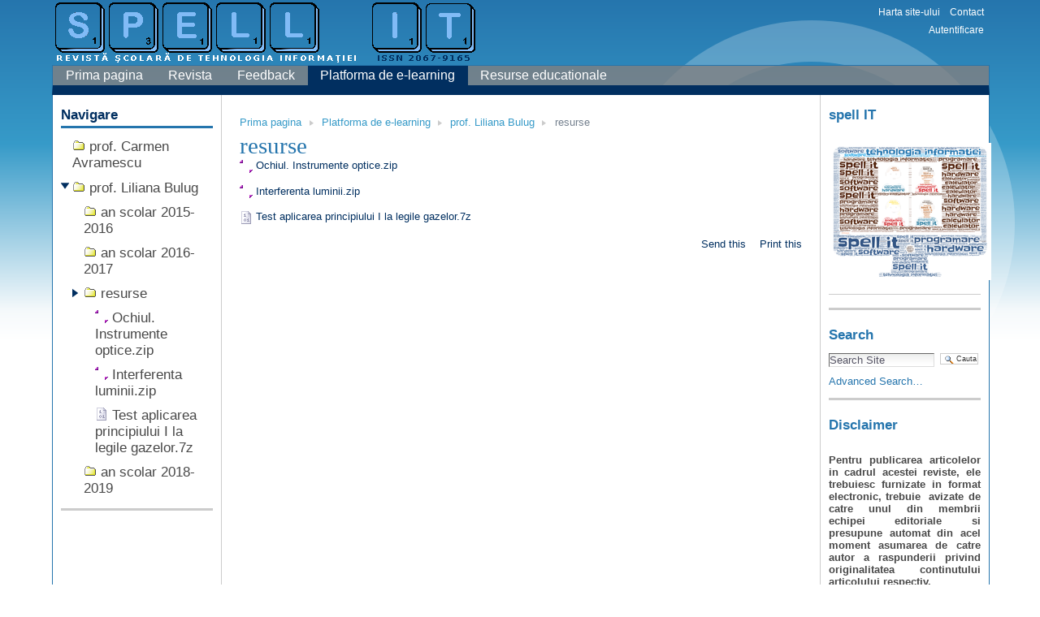

--- FILE ---
content_type: text/html;charset=utf-8
request_url: http://www.spellit.ro/platforma-de-e-learning/prof.-liliana-bulug/resurse
body_size: 23856
content:
<!DOCTYPE html PUBLIC "-//W3C//DTD XHTML 1.0 Transitional//EN" "http://www.w3.org/TR/xhtml1/DTD/xhtml1-transitional.dtd">



<html xmlns="http://www.w3.org/1999/xhtml" xml:lang="ro"
      lang="ro">

  
    
    
    
    
    

  

  <head>

    <meta http-equiv="Content-Type"
          content="text/html;charset=utf-8" />

    
      <base href="http://www.spellit.ro/platforma-de-e-learning/prof.-liliana-bulug/resurse/" /><!--[if lt IE 7]></base><![endif]-->
    

    <meta name="generator" content="Plone - http://plone.org" />

    <link rel="kss-base-url" href="http://www.spellit.ro/platforma-de-e-learning/prof.-liliana-bulug/resurse" />

  
  
    
      <script type="text/javascript"
              src="http://www.spellit.ro/portal_javascripts/Notre%20Dame/jquery-cachekey9786.js">
      </script>
    
    
  

  
    
      <script type="text/javascript"
              src="http://www.spellit.ro/portal_javascripts/Notre%20Dame/resourcebase2-dom-fp-cachekey3942.js">
      </script>
    
    
  

  
    
      <script type="text/javascript"
              src="http://www.spellit.ro/portal_javascripts/Notre%20Dame/fckeditor-cachekey3725.js">
      </script>
    
    
  

  
    
      <script type="text/javascript"
              src="http://www.spellit.ro/portal_javascripts/Notre%20Dame/resourcejquery.cycle-cachekey4593.js">
      </script>
    
    
  

  
    
      <script type="text/javascript"
              src="http://www.spellit.ro/portal_javascripts/Notre%20Dame/resourcethickbox-cachekey4572.js">
      </script>
    
    
  

  
  
    
    
      <style type="text/css"><!-- @import url(http://www.spellit.ro/portal_css/Notre%20Dame/base-cachekey5585.css); --></style>
    
    
  

  
    
    
      <style type="text/css" media="screen"><!-- @import url(http://www.spellit.ro/portal_css/Notre%20Dame/resourceplonetheme.notredame.stylesheetsmain-cachekey0702.css); --></style>
    
    
  

  
    
    
      <style type="text/css"><!-- @import url(http://www.spellit.ro/portal_css/Notre%20Dame/resourcesd-cachekey6795.css); --></style>
    
    
  

  
    
    
      <style type="text/css" media="all"><!-- @import url(http://www.spellit.ro/portal_css/Notre%20Dame/ploneCustom-cachekey4707.css); --></style>
    
    
  

  
  <link rel="kinetic-stylesheet" type="text/css"
        href="http://www.spellit.ro/portal_kss/Notre%20Dame/at-cachekey8609.kss" />


<title>resurse &mdash; spell IT</title>


    <!-- Internet Explorer CSS Fixes -->
    <!--[if IE]>
        <style type="text/css" media="all">@import url(http://www.spellit.ro/IEFixes.css);</style>
    <![endif]-->

    
    <link rel="author"
          href="http://www.spellit.ro/author/admin"
          title="Author information" />



    <link rel="shortcut icon" type="image/x-icon"
          href="http://www.spellit.ro/favicon.ico" />



    <link rel="home" href="http://www.spellit.ro"
          title="Front page" />

    <link rel="contents"
          href="http://www.spellit.ro/sitemap"
          title="Site Map" />






    <link rel="search"
          href="http://www.spellit.ro/search_form"
          title="Search this site" />



    <!-- Disable IE6 image toolbar -->
    <meta http-equiv="imagetoolbar" content="no" />

    
    

    
    

    
    

    
    

  </head>

  <body class="section-platforma-de-e-learning template-folder_listing"
        dir="ltr">
    <div id="visual-portal-wrapper">
      <div id="visual-padded-portal-wrapper">

        <div id="portal-top">
          <ul id="portal-siteactions">

    <li id="siteaction-sitemap"><a
    href="http://www.spellit.ro/sitemap" accesskey="3"
    title="Harta site-ului">Harta site-ului</a></li>
    <li id="siteaction-contact"><a
    href="http://www.spellit.ro/contact-info" accesskey="9"
    title="Contact">Contact</a></li>

</ul>

<div id="portal-personaltools-wrapper">

<h5 class="hiddenStructure">Unelte personale</h5>

<ul id="portal-personaltools" class="visualInline">
   

    
        <li>
            <a href="http://www.spellit.ro/login_form">Autentificare</a>
        </li>
    

</ul>
</div>


    




        </div>
  
        <div id="portal-header">
          <a id="portal-logo" accesskey="1"
   href="http://www.spellit.ro">
    <img src="http://www.spellit.ro/plone-logo-neg-tag.png" alt="" title="" height="80" width="525" /></a>


    <h5 class="hiddenStructure">Sectiuni</h5>

    <ul id="portal-globalnav">
        <li id="portaltab-index_html" class="plain"><a
    href="http://www.spellit.ro" title="">Prima pagina</a></li>
        <li id="portaltab-revista-1" class="plain"><a
    href="http://www.spellit.ro/revista-1" title="">Revista</a></li>
        <li id="portaltab-feedback" class="plain"><a
    href="http://www.spellit.ro/feedback" title="">Feedback</a></li>
        <li id="portaltab-platforma-de-e-learning"
            class="selected"><a
    href="http://www.spellit.ro/platforma-de-e-learning"
    title="">Platforma de e-learning</a></li>
        <li id="portaltab-resurse-educationale"
            class="plain"><a href="http://www.spellit.ro/resurse-educationale"
                             title="">Resurse educationale</a></li>
    </ul>

        </div>
  
        <div class="visualClear" id="clear-space-before-wrapper-table"><!-- --></div>
  
        <div id="portal-columns">
          
          <div id="portal-column-one">
            <div class="visualPadding">
              
                
<div id="portletwrapper-706c6f6e652e6c656674636f6c756d6e0a636f6e746578740a2f7370656c6c69740a6e617669676174696f6e"
     class="portletWrapper kssattr-portlethash-706c6f6e652e6c656674636f6c756d6e0a636f6e746578740a2f7370656c6c69740a6e617669676174696f6e">
<dl class="portlet portletNavigationTree">

    <dt class="portletHeader">
        <span class="portletTopLeft"></span>
        
       <a href="http://www.spellit.ro/platforma-de-e-learning/sitemap"
          class="tile">Navigare</a>
        <span class="portletTopRight"></span>
    </dt>

    <dd class="portletItem lastItem">
        <ul class="navTree navTreeLevel0">
            
            



<li class="navTreeItem visualNoMarker navTreeFolderish">

    

      <div>

        <a href="http://www.spellit.ro/platforma-de-e-learning/prof.-carmen-avramescu"
           class="state-published navTreeFolderish" title="">
            <img width="16" height="16" src="http://www.spellit.ro/folder_icon.gif" alt="Folder" />
            <span>prof. Carmen Avramescu</span>
        </a>
        
    </div>

    
    
</li>


<li class="navTreeItem visualNoMarker navTreeItemInPath navTreeFolderish">

    

      <div>

        <a href="http://www.spellit.ro/platforma-de-e-learning/prof.-liliana-bulug"
           class="state-published navTreeItemInPath navTreeFolderish"
           title="">
            <img width="16" height="16" src="http://www.spellit.ro/folder_icon.gif" alt="Folder" />
            <span>prof. Liliana Bulug</span>
        </a>
        
    </div>

    <ul class="navTree navTreeLevel1">  
        



<li class="navTreeItem visualNoMarker navTreeFolderish">

    

      <div>

        <a href="http://www.spellit.ro/platforma-de-e-learning/prof.-liliana-bulug/an-scolar-2015-2016"
           class="state-published navTreeFolderish" title="">
            <img width="16" height="16" src="http://www.spellit.ro/folder_icon.gif" alt="Folder" />
            <span>an scolar 2015- 2016</span>
        </a>
        
    </div>

    
    
</li>


<li class="navTreeItem visualNoMarker navTreeFolderish">

    

      <div>

        <a href="http://www.spellit.ro/platforma-de-e-learning/prof.-liliana-bulug/an-scolar-2016-2017"
           class="state-published navTreeFolderish" title="">
            <img width="16" height="16" src="http://www.spellit.ro/folder_icon.gif" alt="Folder" />
            <span>an scolar 2016-2017</span>
        </a>
        
    </div>

    
    
</li>


<li class="navTreeItem visualNoMarker navTreeCurrentNode navTreeFolderish">

    

      <div>

        <a href="http://www.spellit.ro/platforma-de-e-learning/prof.-liliana-bulug/resurse"
           class="state-visible navTreeCurrentItem navTreeCurrentNode navTreeFolderish"
           title="">
            <img width="16" height="16" src="http://www.spellit.ro/folder_icon.gif" alt="Folder" />
            <span>resurse</span>
        </a>
        
    </div>

    <ul class="navTree navTreeLevel2">  
        



<li class="navTreeItem visualNoMarker">

    

      <div>

        <a href="http://www.spellit.ro/platforma-de-e-learning/prof.-liliana-bulug/resurse/ochiul.-instrumente-optice.zip/view"
           class="state-missing-value" title="">
            <img width="16" height="16" src="http://www.spellit.ro/zip.png" alt="File" />
            <span>Ochiul. Instrumente optice.zip</span>
        </a>
        
    </div>

    
    
</li>


<li class="navTreeItem visualNoMarker">

    

      <div>

        <a href="http://www.spellit.ro/platforma-de-e-learning/prof.-liliana-bulug/resurse/interferenta-luminii.zip/view"
           class="state-missing-value" title="">
            <img width="16" height="16" src="http://www.spellit.ro/zip.png" alt="File" />
            <span>Interferenta luminii.zip</span>
        </a>
        
    </div>

    
    
</li>


<li class="navTreeItem visualNoMarker">

    

      <div>

        <a href="http://www.spellit.ro/platforma-de-e-learning/prof.-liliana-bulug/resurse/test-aplicarea-principiului-i-la-legile-gazelor.7z/view"
           class="state-missing-value" title="">
            <img width="16" height="16" src="http://www.spellit.ro/application.png" alt="File" />
            <span>Test aplicarea principiului I la legile gazelor.7z</span>
        </a>
        
    </div>

    
    
</li>




    </ul>
    
</li>


<li class="navTreeItem visualNoMarker navTreeFolderish">

    

      <div>

        <a href="http://www.spellit.ro/platforma-de-e-learning/prof.-liliana-bulug/an-scolar-2018-2019"
           class="state-published navTreeFolderish" title="">
            <img width="16" height="16" src="http://www.spellit.ro/folder_icon.gif" alt="Folder" />
            <span>an scolar 2018-2019</span>
        </a>
        
    </div>

    
    
</li>




    </ul>
    
</li>




        </ul>
        <span class="portletBottomLeft"></span>
        <span class="portletBottomRight"></span>
    </dd>
</dl>

</div>




              
              &nbsp;
            </div>
          </div>
          
  
          
          <div id="portal-column-two">
            <div class="visualPadding">
              
                
<div id="portletwrapper-706c6f6e652e7269676874636f6c756d6e0a636f6e746578740a2f7370656c6c69740a7370656c6c2d6974"
     class="portletWrapper kssattr-portlethash-706c6f6e652e7269676874636f6c756d6e0a636f6e746578740a2f7370656c6c69740a7370656c6c2d6974">
<dl class="portlet portletStaticText portlet-static-spell-it">

    <dt class="portletHeader">
        <span class="portletTopLeft"></span>
        <span>
           spell IT
        </span>
        <span class="portletTopRight"></span>
    </dt>

    <dd class="portletItem odd">
        
<p style="text-align: center;"><img class="image-inline" src="new/image_mini" alt="new" /></p>

        
            <span class="portletBottomLeft"></span>
            <span class="portletBottomRight"></span>
        
    </dd>
    
    

</dl>
</div>

<div id="portletwrapper-706c6f6e652e7269676874636f6c756d6e0a636f6e746578740a2f7370656c6c69740a736561726368"
     class="portletWrapper kssattr-portlethash-706c6f6e652e7269676874636f6c756d6e0a636f6e746578740a2f7370656c6c69740a736561726368"><dl class="portlet portletSearch">

  <dt class="portletHeader">
      <span class="portletTopLeft"></span>
      <a class="tile"
         href="http://www.spellit.ro/search_form">Search</a>
      <span class="portletTopRight"></span>
  </dt>

    <dd class="portletItem">
      <form name="searchform"
            action="http://www.spellit.ro/search">
        <div class="LSBox">
          <input class="inputLabel searchField portlet-search-gadget"
                 name="SearchableText" type="text" size="15"
                 title="Search Site" />
          <input class="searchButton" type="submit"
                 value="Cauta" />
  
          <div class="LSResult" style="">
            <div class="LSShadow"></div>
          </div>
        </div>
      </form>
      <div class="visualClear"><!-- --></div>
    </dd>
    
    <dd class="portletFooter">
        <a href="http://www.spellit.ro/search_form"
           class="tile">
        Advanced Search&hellip;
        </a>
        <span class="portletBottomLeft"></span>
        <span class="portletBottomRight"></span>
    </dd>
</dl>
</div>

<div id="portletwrapper-706c6f6e652e7269676874636f6c756d6e0a636f6e746578740a2f7370656c6c69740a646973636c61696d6572"
     class="portletWrapper kssattr-portlethash-706c6f6e652e7269676874636f6c756d6e0a636f6e746578740a2f7370656c6c69740a646973636c61696d6572">
<dl class="portlet portletStaticText portlet-static-disclaimer">

    <dt class="portletHeader">
        <span class="portletTopLeft"></span>
        <span>
           Disclaimer
        </span>
        <span class="portletTopRight"></span>
    </dt>

    <dd class="portletItem odd">
        
<p style="text-align: justify;"><strong style="text-align: justify;">Pentru publicarea articolelor in cadrul acestei reviste, ele trebuiesc furnizate in format electronic, trebuie &nbsp;avizate de catre unul din membrii echipei editoriale si presupune automat din acel moment asumarea de catre autor a raspunderii privind originalitatea continutului articolului respectiv.</strong></p>

        
            <span class="portletBottomLeft"></span>
            <span class="portletBottomRight"></span>
        
    </dd>
    
    

</dl>
</div>

<div id="portletwrapper-706c6f6e652e7269676874636f6c756d6e0a636f6e746578740a2f7370656c6c69740a63616c656e646172"
     class="portletWrapper kssattr-portlethash-706c6f6e652e7269676874636f6c756d6e0a636f6e746578740a2f7370656c6c69740a63616c656e646172"><dl class="portlet portletCalendar">

    <dt class="portletHeader">
        <span class="portletTopLeft"></span>
        <a href="?month:int=12&amp;year:int=2025&amp;orig_query="
           rel="nofollow" title="Luna trecuta"
           id="calendar-previous"
           class="kssCalendarChange kssattr-year-2025 kssattr-month-12 calendarPrevious">&laquo;</a>

        Ianuarie 2026

        <a href="?month:int=2&amp;year:int=2026&amp;orig_query="
           rel="nofollow" title="Luna urmatoare"
           id="calendar-next"
           class="kssCalendarChange kssattr-year-2026 kssattr-month-2 calendarNext">&raquo;</a>
        <span class="portletTopRight"></span>
    </dt>

    <dd class="portletItem">
        <table class="ploneCalendar" summary="Calendar"
               cellspacing="0">
            <caption class="hiddenStructure">Ianuarie</caption>
            <thead>
                <tr class="weekdays"><th scope="col">Lu</th><th
    scope="col">Ma</th><th scope="col">Mi</th><th
    scope="col">Jo</th><th scope="col">Vi</th><th
    scope="col">Sa</th><th scope="col">Du</th>
                </tr>
            </thead>
            <tbody>
                <tr><td></td><td></td><td></td><td>1</td><td>2</td><td>3</td><td>4</td>
                </tr>
                <tr><td>5</td><td>6</td><td>7</td><td>8</td><td>9</td><td>10</td><td>11</td>
                </tr>
                <tr><td>12</td><td>13</td><td>14</td><td>15</td><td>16</td><td>17</td><td>18</td>
                </tr>
                <tr><td class="todaynoevent">19</td><td>20</td><td>21</td><td>22</td><td>23</td><td>24</td><td>25</td>
                </tr>
                <tr><td>26</td><td>27</td><td>28</td><td>29</td><td>30</td><td>31</td><td></td>
                </tr>
            </tbody>

        </table>
        <span class="portletBottomLeft"></span>
        <span class="portletBottomRight"></span>
    </dd>
</dl>
</div>




              
              &nbsp;
            </div>
          </div>
          
  
          
          <div id="portal-column-content" class="sl sr">
            <div id="portal-content-wrapper">
                

      
                
                <div class="visualPadding">
                  <div class="">
      
                    <div id="region-content" class="documentContent">
      
                      <span id="contentTopLeft"></span>
                      <span id="contentTopRight"></span>
      
                      <a name="documentContent"></a>
      
                      

    <dl class="portalMessage info" id="kssPortalMessage" style="display:none">
        <dt>Info</dt>
        <dd></dd>
    </dl>


      
                      <div id="viewlet-above-content"></div>
      
                      
                      
                      <div id="content">
                        
                        <div>
    

        <div id="portal-breadcrumbs">

    <a href="http://www.spellit.ro">Prima pagina</a>
    <span class="breadcrumbSeparator">
        <img src="++resource++plonetheme.notredame.images/arrow-gray-bread.gif" />
        
    </span>
    <span dir="ltr">
        
            <a href="http://www.spellit.ro/platforma-de-e-learning">Platforma de e-learning</a>
            <span class="breadcrumbSeparator">
              <span>
                <img src="++resource++plonetheme.notredame.images/arrow-gray-bread.gif" />
                
              </span>
            </span>
            
         
    </span>
    <span dir="ltr">
        
            <a href="http://www.spellit.ro/platforma-de-e-learning/prof.-liliana-bulug">prof. Liliana Bulug</a>
            <span class="breadcrumbSeparator">
              <span>
                <img src="++resource++plonetheme.notredame.images/arrow-gray-bread.gif" />
                
              </span>
            </span>
            
         
    </span>
    <span dir="ltr">
        
            
            
            <span>resurse</span>
         
    </span>

</div>

<p class="hiddenStructure">
  <a accesskey="2"
     href="http://www.spellit.ro/platforma-de-e-learning/prof.-liliana-bulug/resurse#documentContent">Sari la continut</a> |

  <a accesskey="6"
     href="http://www.spellit.ro/platforma-de-e-learning/prof.-liliana-bulug/resurse#portlet-navigation-tree">Sari la navigare</a>
</p>


        
        
        <h1 id="parent-fieldname-title"
            class="documentFirstHeading">
            resurse
        </h1>
        
        
        

        





        
        
        
        
        
        

        

        

        
        
        

            <dl>
                
                

                    <dt class="">

                        <span
    class="contenttype-file summary">
                            <img width="16" height="16" src="http://www.spellit.ro/zip.png" alt="File" />
                            <a
    href="http://www.spellit.ro/platforma-de-e-learning/prof.-liliana-bulug/resurse/ochiul.-instrumente-optice.zip/view"
    class="state-missing-value url">Ochiul. Instrumente optice.zip</a>
                        </span>

                        

                        <span class="documentByLine">

                            

                            
                        </span>

                    </dt>

                    <dd>
                         
                            &nbsp; 
                         
                        <span class="description"></span> 
                    </dd>
                
                
                
                

                    <dt class="">

                        <span
    class="contenttype-file summary">
                            <img width="16" height="16" src="http://www.spellit.ro/zip.png" alt="File" />
                            <a
    href="http://www.spellit.ro/platforma-de-e-learning/prof.-liliana-bulug/resurse/interferenta-luminii.zip/view"
    class="state-missing-value url">Interferenta luminii.zip</a>
                        </span>

                        

                        <span class="documentByLine">

                            

                            
                        </span>

                    </dt>

                    <dd>
                         
                            &nbsp; 
                         
                        <span class="description"></span> 
                    </dd>
                
                
                
                

                    <dt class="">

                        <span
    class="contenttype-file summary">
                            <img width="16" height="16" src="http://www.spellit.ro/application.png" alt="File" />
                            <a
    href="http://www.spellit.ro/platforma-de-e-learning/prof.-liliana-bulug/resurse/test-aplicarea-principiului-i-la-legile-gazelor.7z/view"
    class="state-missing-value url">Test aplicarea principiului I la legile gazelor.7z</a>
                        </span>

                        

                        <span class="documentByLine">

                            

                            
                        </span>

                    </dt>

                    <dd>
                         
                            &nbsp; 
                         
                        <span class="description"></span> 
                    </dd>
                
                
            </dl>
            
            <!-- Navigation -->
            
            
        
        
            
        

        
        

        <div class="visualClear"><!-- --></div>
<div class="documentActions">
    

    <h5 class="hiddenStructure">Actiuni document</h5>

    <ul>
    
        <li id="document-action-sendto">
            <a href="http://www.spellit.ro/platforma-de-e-learning/prof.-liliana-bulug/resurse/sendto_form"
               title="">Send this</a>
        </li>
    
    
        <li id="document-action-print">
            <a href="javascript:this.print();" title="">Print this</a>
        </li>
    

    </ul>
    

    

</div>


<div class="reviewHistory" id="review-history">
    
</div>


    
    </div>
                      </div>
                      
      
                      
      
                        
    




      
                      
      
                      <span id="contentBottomLeft"></span>
                      <span id="contentBottomRight"></span>
      
                    </div>
      
                  </div>
      
              </div>
    	      
            </div>
            <div class="visualClear" id="clear-space-after-portal-wrapper"><!-- --></div>
          </div>
          
        </div>
        
  
        <div class="visualClear" id="clear-space-before-footer"><!-- --></div>
  
        
  
        
  
          <div id="portal-footer">

<p>
Solutie web implementata de <a href="http://www.mediatrend.ro"> MEDIA TREND</a>
</p>

</div>

<div id="portal-colophon">
      
    </div>

<script type="text/javascript">
var gaJsHost = (("https:" == document.location.protocol) ? "https://ssl." : "http://www.");
document.write(unescape("%3Cscript src='" + gaJsHost + "google-analytics.com/ga.js' type='text/javascript'%3E%3C/script%3E"));
</script>
<script type="text/javascript">
try {
var pageTracker = _gat._getTracker("UA-15547554-1");
pageTracker._trackPageview();
} catch(err) {}</script>
  
        
  
        <div class="visualClear"><!-- --></div>
      </div>
    </div>

    <script type="text/javascript"
            src="http://www.spellit.ro/hide_columns.js"></script>
    <div id="kss-spinner"><img alt=""
    src="http://www.spellit.ro/spinner.gif" /></div>
</body>
</html>



--- FILE ---
content_type: text/css;charset=utf-8
request_url: http://www.spellit.ro/portal_css/Notre%20Dame/base-cachekey5585.css
body_size: 23977
content:

/* - base.css - */
@media screen {
/* http://www.spellit.ro/portal_css/base.css?original=1 */
/* */
body {
background-image: url('++resource++plonetheme.notredame.images/background_slice.png');
background-position: top left;
background-repeat: repeat-x;
background-color: transparent;
font-family: Trebuchet, Trebuchet MS, Verdana, Helvetica, Geneva, sans-serif;
font-size: small;
color: #363636;
}
body.largeText {
font-size: 1.2em;
}
body.smallText {
font-size: 0.7em;
}
div#visual-portal-wrapper {
background-image: url('++resource++plonetheme.notredame.images/plone-icon-background.png');
background-position: 96% 25px;
background-repeat: no-repeat;
background-color: transparent;
}
div#portal-header {
background-image: url('++resource++plonetheme.notredame.images/transparent.png');
background-position: top left;
background-repeat: no-repeat;
background-color: transparent;
}
div#portal-columns {
border: 1px solid #2575ad;
border-bottom-color: #2575ad;
background: #ffffff;
}
div#portal-column-content.sr {
border-right: 1px solid #cccccc;
}
div#portal-column-content.sl {
border-left: 1px solid #cccccc;
}
a {
text-decoration: none;
color: #012f60;
}
a:hover {
text-decoration: underline;
}
h1 {
font-family: Georgia, serif;;
color: #2575ad;
}
h2 {
font-family: Arial, sans-serif;
color: #2575ad;
}
h3 {
font-family: Arial, sans-serif;
color: #2575ad;
border-bottom: 1px solid #2575ad;
}
p.documentDescription {
color: #555464;
}
div#visual-portal-wrapper {
font-size: small;
}
#plone-document-byline, .discreet {
font-size: 0.9em;
color: #555464;
}
div#portal-breadcrumbs a {
color: #369ac8;
text-decoration: none;
}
div#portal-breadcrumbs a:hover {
text-decoration: underline;
}
dl.portlet {
border-bottom-color: #cccccc;
font-family: Arial, sans-serif;
}
dl.portlet dt.portletHeader {
font-size: 1.3em;
color: #2575ad;
}
dl.portlet dt.portletHeader a, dl.portlet dd.portletFooter a {
text-decoration: none;
color: #2575ad;
}
dl.portlet dt.portletHeader a:hover, dl.portlet dd.portletFooter a:hover {
text-decoration: underline;
}
dl.portlet dd.portletItem {
border-bottom: 1px solid #cccccc;
}
dl.portlet dd.portletItem .portletItemDetails {
font-size: 0.9em;
}
dl.portlet dd.portletItem a {
text-decoration: none;
}
dl.portletNavigationTree {
border-bottom-color: #cccccc;
}
dl.portlet dd.portletItem a:hover {
text-decoration: underline;
}
dl.portletNavigationTree dt.portletHeader a {
color: #012f60;
}
dl.portletNavigationTree dd.portletItem {
font-size: 1.3em;
}
dl.portletNavigationTree dt.portletHeader {
border-bottom-color: #012f60;
}
dl.portletCalendar dt.portletHeader {
border-bottom: 1px solid #cccccc;
}
dl.portletCalendar th {
font-family: Arial, sans-serif;
color: #333333;
}
dl.portletCalendar td.todayevent, td.todaynoevent {
border-color: #012f60;
}
ul#portal-personaltools {
font-size: 0.9em;
}
ul#portal-personaltools li a {
color: #ffffff;
text-decoration: none;
}
ul#portal-personaltools li a:hover {
text-decoration: underline;
}
ul#portal-siteactions {
font-size: 0.9em;
}
ul#portal-siteactions li a {
color: #ffffff;
text-decoration: none;
}
ul#portal-siteactions li a:hover {
text-decoration: underline;
}
ul#portal-languageselector {
font-size: 0.9em;
}
ul#portal-languageselector li a {
color: #ffffff;
text-decoration: none;
}
ul#portal-languageselector li a:hover {
text-decoration: underline;
}
div.documentActions ul li a {
text-decoration: none;
}
div.documentActions ul li a:hover {
text-decoration: underline;
}
div#portal-footer {
background-image: url('++resource++plonetheme.notredame.images/global-tabs-gray.png');
background-position: top left;
background-repeat: repeat;
background-color: transparent;
border: 1px solid #2575ad;
color: #ffffff;
}
div#portal-footer a {
color: #ffffff;
}
ul#portal-globalnav {
background-image: url('++resource++plonetheme.notredame.images/global-tabs-gray.png');
background-position: top left;
background-repeat: repeat;
background-color: transparent;
border: 1px solid #2575ad;
border-bottom-color: #012f60;
font-family: Arial, sans-serif;
}
ul#portal-globalnav li a {
font-size: 1.3em;
color: #ffffff;
text-decoration: none;
}
ul#portal-globalnav li a:hover, ul#portal-globalnav li.selected a {
background: #012f60;
}
table.listing, table.listing th, table.listing td {
border-color: #cccccc;
}
pre {
font-size: 1.3em;
}
.visualHighlight {
background-color: #eecc55;
}
.pullquote, .callout {
border-left-color: &dtml-contentViewBackgroundColor:;;
color: #012f60;
}
/* */
/* */
/* */

}


/* - public.css - */
@media screen {
/* http://www.spellit.ro/portal_css/public.css?original=1 */
/* */
/* */
/* */
/* */

}


/* - columns.css - */
@media screen {
/* http://www.spellit.ro/portal_css/columns.css?original=1 */
/* */
div#visual-portal-wrapper {
min-width: 70em;
max-width: 180em;
}
#portal-column-content.sl {
margin-left: 18%;
}
#portal-column-one {
float: left;
width: 18%;
padding: 0;
margin: 0;
}
#portal-column-content.sr {
margin-right: 18%;
}
#portal-column-two {
float: right;
width: 18%;
padding: 0;
margin: 0;
}
#portal-content-wrapper {
float: left;
width: 100%;
}
/* */
body.fullscreen #portal-column-one,
body.fullscreen #portal-column-two {
display: none;
}
body.fullscreen #portal-column-content {
margin: 0;
padding: 0;
}
/* */

}


/* - authoring.css - */
@media screen {
/* http://www.spellit.ro/portal_css/authoring.css?original=1 */
/* */
/* */
body#content.kupu {
background: none;
max-width: inherit;
min-width: inherit;
}
/* */
.contentViews {
background-color: transparent;
line-height: normal;
margin: 0;
padding: 0;
list-style: none;
border: 1px solid #cccccc;
border-top-width: 0px;
border-left-width: 0px;
border-right-width: 0px;
float: left;
clear: both;
width: 100%;
}
.contentViews li {
display: inline;
float: left;
clear: none;
padding: 0 0 0 1em;
}
.contentViews li a {
background-color: transparent;
color: #333333;
height: auto;
border: 1px solid transparent;
border-top-width: 0;
border-bottom-width: 0;
padding: 0.2em 1em;
margin: 0;
margin-bottom: -1px;
line-height: normal;
text-decoration: none;
text-transform: none;
float: left;
clear: both;
z-index: 1;
}
.contentViews li.selected a, .contentViews li a:hover {
border: 1px solid #cccccc;
border-top-width: 0;
border-bottom-color: #e3e3e6;
background-color: #e3e3e6;
}
.contentViews .selected a {
background-color: #e3e3e6;
border-bottom: #e3e3e6 1px solid;
color: #333333;
}
.contentViews li a:hover {
background-color: #e3e3e6;
color: #333333;
}
.configlet .contentViews {
font-size: 90%;
}
.contentActions {
float: left;
clear: both;
width: 100%;
background-color: #e3e3e6;
color: #333333;
text-align: right;
text-transform: none;
z-index: 2;
margin: 0;
padding: 0;
border-bottom: #cccccc 1px solid;
line-height: 1.6em;
}
.contentActions ul,
.contentActions li {
margin: 0;
list-style: none;
list-style-image: none;
color: #363636;
text-align: left;
line-height: 1.6em;
}
.contentActions li {
float: right;
z-index: 4;
border-left: 1px solid #cccccc;
}
.contentActions a {
text-decoration: none;
color: #333333;
padding: 0 0.5em;
cursor: pointer;
}
.contentActions a:hover {
text-decoration: none;
}
.contentActions span.subMenuTitle {
padding: 0em 0.5em;
position: relative;
display: inline;
}
.contentActions a span.subMenuTitle {
padding: 0px;
display: inline;
}
.actionMenu {
/* */
position: relative;
margin: 0;
padding: 0;
}
.actionMenu .actionMenuHeader {
margin: 0;
padding: 0;
font-weight: normal;
}
.actionMenu.activated .actionMenuHeader {
position: relative;
z-index: 10;
}
.actionMenu .actionMenuHeader a {
display: block;
}
.arrowDownAlternative {
font-size: 0.85em;
color: #012f60;
}
.actionMenu .actionMenuContent {
display: none;
z-index: 5;
position: absolute;
top: 1.6em;
right: -1px;
height: auto;
padding: 0;
margin: 0;
}
.actionMenu.activated .actionMenuContent {
display: block !important;
}
.actionMenu.activated .actionMenuContent {
/* */
display: table !important;
border-collapse: collapse;
border-spacing: 0;
}
.actionMenu.deactivated .actionMenuContent {
display: none !important;
}
.actionMenu .actionMenuContent ul {
display: block;
background: #e3e3e6;
border: 1px #cccccc;
border-style: none solid solid solid;
margin: -2px 0 0 0;
padding: 0;
}
.actionMenu .actionMenuContent li {
float: none;
background-color: transparent;
display: inline;
padding: 0;
margin: 0;
border: 0;
}
.actionMenu .actionMenuContent li a {
display: block;
white-space: nowrap;
margin: 0.2em 0;
}
.actionMenu .actionMenuContent .selected {
display: block;
white-space: nowrap;
padding: 0 0.5em;
margin: 0.2em 0;
}
.actionMenu .actionMenuContent li a:hover {
background-color: #012f60;
color: #ffffff;
}
.actionMenu .actionMenuContent .actionSeparator a {
padding-top: 0.2em;
border-top: 1px solid #cccccc;
}
#templateMenu li a {
padding-left: 16px;
}
ul.configlets {
margin: 1em 0;
list-style-image: none;
list-style: none;
}
ul.configlets li {
margin-bottom: 1em;
}
ul.configlets li a {
text-decoration: none;
border: none;
}
ul.configlets li a:visited {
color: #012f60;
background-color: transparent;
}
ul.configlets li a:active {
color: #012f60;
background-color: transparent;
}
ul.configlets li label {
font-weight: bold;
}
ul.configletDetails {
margin: 0em 1em 1em 4em;
list-style-image: none;
list-style: none;
}
ul.configletDetails li {
margin-bottom: 1em;
display: inline;
}
ul.configletDetails li a {
text-decoration: none;
}
ul.configletDetails li label {
font-weight: bold;
}
ul.configletDetails li.configletDescription {
display: block;
color: #555464;
font-size: 0.9em;
margin: 0;
}
/* */
.stx table p {
margin: 0;
padding: 0;
}
.stx table {
border: 1px solid #cccccc ! important;
}
.stx table td {
border-bottom: 1px solid #cccccc;
}
div#review-history {
float: left;
clear: both;
width: 100%;
margin-bottom: 1em;
}
.listingCheckbox {
text-align: center;
}
div#review-history table.listing {
text-align: left;
}
div#review-history table.listing th, div#review-history table.listing td {
padding: 3px 1em;
}
.comment {
background: transparent;
border: 1px solid #cccccc;
padding: 0.25em 1em 0.5em 1em;
margin-bottom: 1em;
}
.comment h1,
.comment h2,
.comment h3,
.comment h4,
.comment h5,
.comment h6 {
border-bottom: 1px solid #555464;
font-weight: normal;
}
.comment h3 a {
background-image: url(http://www.spellit.ro/discussionitem_icon.gif);
background-repeat: no-repeat;
padding-left: 18px;
margin-left: -1px;
margin-bottom: 1px;
min-height: 1.6em;
height: auto;
line-height: 1.6em;
}
.commentBody {
margin: 0 1em 1em 1em;
}
.spacer {
margin: 1em;
}
/* */
dl.collapsible {
border: 1px solid #cccccc !important;
margin: 1em 0 0 0;
padding: 0;
float: left;
width: 100%;
}
dl.collapsible dt.collapsibleHeader {
display: block;
float: left;
background: transparent;
line-height: 1.2em;
vertical-align: middle;
font-size: 90%;
position: relative;
top: -1.5em;
width: auto;
margin: 0 0 -1.5em 0;
padding: 0 0.5em;
}
dl.collapsible dd.collapsibleContent {
margin: 0;
padding: 0 1em;
clear: left;
}
/* */
dl.collapsible dd.collapsibleContent > dl {
margin: 0;
padding: 0;
}
dl.expandedInlineCollapsible dt.collapsibleHeader,
dl.expandedBlockCollapsible dt.collapsibleHeader {
padding: 0 6px 0 22px;
background: transparent url(treeExpanded.gif) no-repeat 6px 50%;
cursor: pointer;
}
dl.collapsedBlockCollapsible {
border: none !important;
height: 1em;
width: auto;
}
dl.collapsedBlockCollapsible dt.collapsibleHeader {
float: none;
position: static;
margin: 0;
padding: 0 0 0 22px;
line-height: 1em;
background: transparent url(treeCollapsed.gif) no-repeat 6px 50%;
cursor: pointer;
}
dl.collapsedInlineCollapsible dd.collapsibleContent,
dl.collapsedBlockCollapsible dd.collapsibleContent {
display: none;
}
dl.collapsedInlineCollapsible {
border: none !important;
height: 1em;
width: auto;
display: inline;
}
dl.collapsedInlineCollapsible dt.collapsibleHeader {
position: static;
float: none;
margin: 0;
padding: 0 0 0 22px;
line-height: 1em;
background: transparent url(treeCollapsed.gif) no-repeat 6px 50%;
cursor: pointer;
display: inline;
}
.documentEditable {
float: left;
clear: both;
width: 100%;
}
.documentEditable fieldset {
margin-top: 1.4em;
}
.documentEditable .field {
margin-right: 0;
}
.formControls, .documentEditable .formControls {
margin: 0;
padding: 1em 0;
float: left;
clear: both;
width: 100%;
}
.documentEditable .documentContent {
border: none;
padding: 0;
}
.label {
font-weight: bold;
display: inline;
padding-right: 0.5em;
}
.optionsToggle {
border: 1px solid #cccccc;
color: #363636;
background-color: #ffffff;
font-weight: normal !important;
font-size: 0.9em;
}
/* */
.portalNotLoggedIn {}
#portal-column-content fieldset > * input:focus,
#portal-column-content fieldset > * textarea:focus {
border-color: #eecc55;
border-width: 1px;
}
/* */
.highlightedSearchTerm {
background-color: #ffa;
}
dl.searchResults .highlightedSearchTerm {
background-color: transparent;
font-weight: bold;
}
/* */
.noInheritedRoles {
color: #a0a0a0;
}
/* */
.currentItem {
border-collapse: collapse;
border: 2px solid #eecc55;
padding: 1px;
}
/* */
tr.dragging td {
background-color: #ff6;
}
.draggingHook {
cursor: move;
}
.notDraggable {
}
.managePortletsLink {
display: block;
color: #555464;
font-size: 0.9em;
font-weight: normal;
}
ul.formTabs {
position: relative;
display: block;
margin: 0 0 -2em 0;
padding: 0;
list-style-type: none;
text-align: center;
}
li.formTab {
display: inline;
margin: 0;
padding: 0;
background-color: #ffffff;
}
li.formTab a {
/* */
display: inline-block;
}
li.formTab a {
border-top: 1px solid #cccccc;
border-bottom: 1px solid #cccccc;
border-left: 1px dotted #cccccc;
background: transparent;
margin: 0;
padding: 0.125em 0.75em;
text-decoration: none;
}
li.firstFormTab a {
border-left: 1px solid #cccccc;
}
li.lastFormTab a {
border-right: 1px solid #cccccc;
}
li.formTab a.selected {
background: #e3e3e6;
}
li.formTab a:hover {
background: #e3e3e6;
}
li.formTab a.notify {
background-color: #ffffaa;
color: #363636;
}
li.formTab a.required span {
background-image: url(http://www.spellit.ro/required.gif);
background-position: center right;
background-repeat: no-repeat;
padding-right: 8px;
}
li.formTab a.notify:hover {
background-color: #eecc55;
}
.formPanel {
padding: 1em 1em 1em 1em;
border: 1px solid #cccccc;
}
.formPanel.hidden {
display: none;
}
div.formControls input.hidden {
display: none;
}
/* */
}


/* - portlets.css - */
@media screen {
/* http://www.spellit.ro/portal_css/portlets.css?original=1 */
/* */
/* */
/* */
/* */

}


/* - controlpanel.css - */
@media screen {
/* http://www.spellit.ro/portal_css/controlpanel.css?original=1 */
/* */
.inlineDisplay {
display:inline
}
table.controlpanel-listing {
width:100%;
}
table.controlpanel-listing td, table.controlpanel-listing th {
font-size:120%;
}
table.controlpanel-listing dl {
margin-top:0;
}
table.controlpanel-listing dd {
margin-left: 1em;
}
table.controlpanel-listing dl dt a .trigger{
font-weight:normal;
}
table .controlpanel-listing td {
vertical-align:top;
}
table.controlpanel-listing td.checker{
text-align:center;
}
table.controlpanel-listing th.smallcolumn {
width:1.5em;
}
.chooser-right {
float:right;
margin-right:0 !important;
margin-bottom:0 !important;
}
.rule-element {
background-color:#EEF3F5;
margin:0.5em 0pt 0.5em;
padding:0.3em 1em 0.3em 1em;
width:auto;
}
.rule-element dl {
}
.rule-element dl dd {
margin-left:1em;
}
.rule-updown, .rule-operations {
float:right;
padding-top:0.8em;
}
/* */

}


/* - print.css - */
@media print {
/* http://www.spellit.ro/portal_css/print.css?original=1 */
body {
font-family: Baskerville, Georgia, Garamond, Times, serif;
font-size: 11pt !important;
}
h1, h2, h3, h4, h5, h6 {
border: none;
font-family: Baskerville, Georgia, Garamond, Times, serif;
}
div, p, ul, dl, ol {
width: auto;
}
ul, ol, dl {
padding-right: 0.5em;
}
ul {
list-style-type: square;
}
.documentDescription {
font-weight: bold;
}
pre {
border: 1pt dotted black;
white-space: pre;
font-size: 8pt;
overflow: auto;
padding: 1em 0;
}
table.listing,
table.listing td {
border: 1pt solid black;
border-collapse: collapse;
}
a {
color: Black !important;
padding: 0 !important;
text-decoration: none !important;
}
a:link, a:visited {
color: #520;
background: transparent;
}
/* */
div.pageBreak {
page-break-before: always;
}
/* */
div.top,
#portal-logo,
#portal-siteactions,
.hiddenStructure,
#portal-searchbox,
#portal-globalnav,
#portal-personaltools,
#portal-breadcrumbs,
#portal-column-one,
#portal-column-two,
#portal-languageselector,
.contentViews,
.contentActions,
.help,
.legend,
.portalMessage,
.documentActions,
.documentByLine,
.netscape4,
#portal-footer,
#portal-colophon,
.skipnav,
#kss-spinner,
#review-history,
#content-history,
.listingBar,
.visualNoPrint {
display: none;
}

}


/* - deprecated.css - */
@media screen {
/* http://www.spellit.ro/portal_css/deprecated.css?original=1 */
/* */
/* */
/* */
/* */
div.portalMessage,
p.portalMessage,
.system-message,
#error-handling {
background-color: #ffffaa;
border: 1px solid #eecc55;
color: #363636;
font-size: 0.7em;
margin: 1em 0em;
padding: 0.5em 1em 0.5em 3em;
vertical-align: middle;
background-image: url(http://www.spellit.ro/info_icon.gif);
background-repeat: no-repeat;
background-position: 5px 50%;
}
/* */

}


/* - navtree.css - */
@media screen {
/* http://www.spellit.ro/portal_css/navtree.css?original=1 */
/* */
/* */
/* */
/* */

}


/* - invisibles.css - */
@media screen {
/* http://www.spellit.ro/portal_css/invisibles.css?original=1 */
/* */
/* */
/* */
/* */
/* */
/* */
/* */
/* */
/* */
ul.visualNoMarker,
ol.visualNoMarker {
list-style-type: none;
list-style-image: none;
margin: 0.5em 0 0 0;
}
.visualOverflow {
overflow: auto;
margin: 0 0 1em 0;
}
.visualOverflow pre,
.visualOverflow table,
.visualOverflow img {
margin: 0;
}
/* */
.hiddenStructure {
display: block;
background: transparent;
background-image: none; /* */
border: none;
height: 1px;
overflow: hidden;
padding: 0;
margin: -1px 0 0 -1px;
width: 1px;
}
.contentViews .hiddenStructure,
.contentActions .hiddenStructure {
position: absolute;
top: -200px;
left: -200px;
}
.hiddenLabel {
display: block;
background: transparent;
background-image: none; /* */
border: none;
height: 1px;
overflow: hidden;
padding: 0;
margin: -1px 0 0 -1px;
width: 1px;
}
/* */
.visualClear {
display: block;
clear: both;
}
/* */
.netscape4 {
display: none;
}
/* */
tr.dragging td {
background-color: #ff6 !important;
}
.draggingHook {
cursor: move;
}
.notDraggable {
}
/* */
}


/* - forms.css - */
@media screen {
/* http://www.spellit.ro/portal_css/forms.css?original=1 */
/* */
/* */
textarea {
font: 100% Monaco, "Courier New", Courier, monospace;
border: 1px solid #ddd;
border-color:#666 #ddd #ddd #666;
color: Black;
background: White url(http://www.spellit.ro/input_background.gif) repeat-x;
width: 100%;
}
input {
font-family: Trebuchet, Trebuchet MS, Verdana, Helvetica, Geneva, sans-serif;
visibility: visible;
border: 1px solid #ddd;
border-color:#666 #ddd #ddd #666;
color: Black;
vertical-align: middle;
background: White url(http://www.spellit.ro/input_background.gif) repeat-x;
font-size: 1em;
}
/* */
.noborder,
.documentEditable * .noborder {
border: none;
margin: 0;
background: none;
background-color: transparent;
}
input[type=checkbox] {
border: none;
margin: 0;
background: none;
background-color: transparent;
}
#searchGadget {
border: 1px solid #cccccc;
}
button {
font-family: Trebuchet, Trebuchet MS, Verdana, Helvetica, Geneva, sans-serif;
visibility: visible;
border: 1px solid #cccccc;
color: Black;
vertical-align: middle;
background-color: #ffffff;
padding: 1px;
cursor: pointer;
font-size: 0.7em;
text-transform: none;
}
select {
vertical-align: top;
}
form {
border: none;
margin: 0;
}
fieldset {
border: 1px solid #cccccc;
margin: 1em 0em 1em 0em;
padding: 0em 1em 1em 1em;
line-height: 1.5em;
width: auto;
}
legend {
background: transparent;
padding: 0.5em;
font-size: 90%;
}
label {
font-weight: bold;
}
optgroup {
font-style: normal;
font-weight: bold;
color: #999;
padding-left: 0.25em;
}
option {
color: black;
}
optgroup > option {
padding: 0 0.25em 0 1em;
}
dl.enableFormTabbing dd {
margin-left: 0;
padding-top: 2em;
}
#login-form {
width: 30em;
margin: 0 auto;
}
#login-form .field {
clear: none;
}
#login-form input {
font-size: 150%;
}
#login-form input.context {
padding: 1px 10px 1px 20px;
background-position: 9px 5px;
margin-bottom: 1em;
}
#forgotten-password {
float: right;
width: 35%;
margin: 0 1em;
}
.standalone,
.documentEditable * .standalone {
background: #ffffff url(http://www.spellit.ro/linkOpaque.gif) 9px 1px no-repeat;
color: #363636;
cursor: pointer;
font-size: 0.7em;
padding: 1px 1px 1px 15px;
text-transform: none;
border: 1px solid #cccccc;
}
.context,
.formControls .actionButtons .button,
.documentEditable * .context {
background: transparent url(http://www.spellit.ro/linkTransparent.gif) 9px 1px no-repeat;
color: #363636;
cursor: pointer;
font-size: 0.7em;
padding: 1px 1px 1px 15px;
text-transform: none;
border: 1px solid #cccccc;
}
.destructive,
.documentEditable * .destructive {
background: #ffffaa url(http://www.spellit.ro/linkTransparent.gif) 9px 1px no-repeat;
border: 1px solid #eecc55;
color: #363636;
cursor: pointer;
font-size: 0.7em;
padding: 1px 1px 1px 15px;
text-transform: none;
border: 1px solid #cccccc;
}
input.searchButton {
margin-bottom: 1px ! important;
color: #363636;
font-size: 0.7em;
background: transparent url(http://www.spellit.ro/search_icon.gif) 2px 1px no-repeat;
cursor: pointer;
padding: 1px 1px 1px 19px;
text-transform: none;
border: 1px solid #cccccc;
}
.searchSection {
color: #555464;
margin-top: 0.25em;
}
.searchSection label:hover {
color: #363636;
}
/* */
.field {
top: 0;
left: 0;
margin: 0 1em 1em 0;
clear: both;
}
.field .field {
margin: 0;
}
.fieldRequired {
background: url(http://www.spellit.ro/required.gif) center left no-repeat;
padding: 0 0 0 8px;
color: transparent;
}
.fieldUploadFile {
text-align: right;
margin-right: 0.75em;
display: none;
}
.fieldTextFormat {
text-align: right;
margin-right: 0.75em
}
.formHelp {
font-size: 90%;
color: #555464;
margin: 0 0 0.2em 0;
}
.formHelp:hover {
color: #363636;
cursor: default;
}
div.error {
/* */
background-color: #fdc;
border: 1px solid #d00;
padding: 0.5em;
margin: 0 0 1em 0;
width: 95%;
}
.error .fieldRequired {
color: #d00;
}
/* */
#archetypes-fieldname-title input, input#form\.title {
font-size: 160%;
font-family: Georgia, serif;;
font-weight: normal;
width: 99%;
}
#archetypes-fieldname-description textarea, textarea#form\.description {
font: 100% Trebuchet, Trebuchet MS, Verdana, Helvetica, Geneva, sans-serif;
font-weight: bold;
}
input.inputLabelActive {
color: #555464;
}
textarea#form\.description {
height: 6em;
width: 99%;
}
tr.selected {
background-color: #ffa;
}
.kupu-save-message {
color: white;
font-weight: bold;
background-color: red;
padding: 0.3em;
position: fixed;
top: 0;
right: 0;
z-index: 999;
}
/* */

}


/* - ploneKss.css - */
@media screen {
/* http://www.spellit.ro/portal_css/ploneKss.css?original=1 */
#kss-spinner {
display:none;
width: 20px;
height: 20px;
position: fixed;
background-position: center center;
top: 50%;
left: 50%;
margin-top: -10px;
margin-left: -10px;
}
.formlibInlineEditable,
.inlineEditable {
padding: 1px;
display: block;
}
body.kssActive .inlineEditable:hover,
body.kssActive .formlibInlineEditable:hover {
padding: 0;
border: 1px solid #ddd;
border-color: #666 #ddd #ddd #666;
cursor: text;
background: White url(input_background.gif) repeat-x;
}
body.kssActive .inlineEditable a:hover,
body.kssActive .formlibInlineEditable a:hover {
cursor: pointer;
}
body.kssActive .formlibInlineForm:hover,
body.kssActive .formlibInlineForm a:hover {
padding: 1px;
border: none;
cursor: default;
background: none;
}
.inlineForm .formHelp,
.inlineForm .fieldRequired,
.inlineForm label {
display: none;
}
/* */
.inlineForm .ArchetypesSelectionWidget label {
display: inline;
}
.inlineForm #archetypes-fieldname-title input,
.inlineForm #archetypes-fieldname-title {
font-size: 100%;
}
/* */
h1 div.formControls input {
font-size: 55% !important;
}
}



--- FILE ---
content_type: text/css;charset=utf-8
request_url: http://www.spellit.ro/portal_css/Notre%20Dame/resourceplonetheme.notredame.stylesheetsmain-cachekey0702.css
body_size: 14447
content:

/* - ++resource++plonetheme.notredame.stylesheets/main.css - */
@media screen {
/* http://www.spellit.ro/portal_css/++resource++plonetheme.notredame.stylesheets/main.css?original=1 */
body {
margin: 0;
padding: 0;
}
img {
border: none;
}
div#portal-columns {
padding: 0;
margin: 0;
border-top: none;
}
div#portal-column-content {
padding-bottom: 1em;
}
h1 {
font-size: 2.2em;
font-style: normal;
font-weight: normal;
}
h2 {
font-weight: normal;
font-size: 1.6em;
margin-top: 2em;
}
h3 {
font-weight: normal;
font-size: 1.2em;
margin-top: 2em;
}
.visualPadding {
padding: 0.5em 5% 0 5%;
float: left;
clear: both;
width: 90%;
}
p {
padding: 0;
margin: 1em 0;
}
p.documentDescription {
font-weight: bold;
}
ul, ol {
line-height: 1.5em;
}
#portal-column-content .visualPadding {
padding-left: 3%;
padding-right: 3%;
width: 94%;
}
table.listing {
margin: 1em 0;
padding: 0;
border-width: 0;
border-style: solid;
border-bottom-width: 1px;
border-left-width: 1px;
border-collapse: collapse;
}
table.listing td, table.listing th {
border-width: 0;
border-style: solid;
border-top-width: 1px;
border-right-width: 1px;
margin: 0;
padding: 0.5em;
}
table.listing ul, table.listing ol {
margin: 0;
padding-left: 1em;
}
div.eventDetails table.listing {
width: auto;
float: right;
clear: right;
margin: 1em 0 1em 1em;
}
img {
border: none;
vertical-align: middle;
}
img.sortdirection {
margin: 0 0.2em;
width: 9px;
}
.LSTable {
padding-left: 0px;
}
.LSTable li {
display: block;
white-space: normal;
}
div.newsImageContainer {
float: right;
clear: right;
padding: 1em 0 0 1em;
margin: 0;
}
div.newsImageContainer p {
text-align: center;
}
img.tileImage {
float: right;
margin: 0 0 1em 1em;
}
form {
clear: both;
}
fieldset {
margin: 0;
padding: 1em;
}
#login-form {
margin: 0 auto;
padding: 2em;
}

}


/* - ++resource++plonetheme.notredame.stylesheets/portalmessage.css - */
@media screen {
/* http://www.spellit.ro/portal_css/++resource++plonetheme.notredame.stylesheets/portalmessage.css?original=1 */
dl.portalMessage {
font-size: 0.9em;
border: 1px solid #c99;
}
dl.portalMessage a {
color: black;
border: none;
text-decoration: underline;
}
dl.portalMessage dt {
font-weight: bold;
margin: 0;
padding: 0.3em 0.75em;
color: White;
line-height: 1.25em;
}
dl.portalMessage dd {
padding: 0.5em 0.5em;
margin: 0;
line-height: 1.25em;
}
dl.info {
background: #ebf0f5;
border-color: #999999;
}
dl.info dt {
background: #012f60;
}
dl.warning {
background-color: #ffffaa;
border-color: #eecc55;
}
dl.warning dt {
background-color: #eecc55;
}
dl.error {
background-color: #ffee77;
border-color: #dd0000;
}
dl.error dt {
background-color: #dd0000;
}
dl.info dd, dl.warning dd, dl.error dd {
background-color: transparent;
}

}


/* - ++resource++plonetheme.notredame.stylesheets/layout.css - */
@media screen {
/* http://www.spellit.ro/portal_css/++resource++plonetheme.notredame.stylesheets/layout.css?original=1 */
#visual-portal-wrapper {
position: absolute;
padding: 0;
margin: 0;
width: 100%;
}
#visual-padded-portal-wrapper {
position: relative;
left: 5%;
width: 90%;
padding: 0;
margin: 0;
}
#portal-header {
float: left;
clear: both;
width: 100%;
padding: 0;
margin: 0;
}
#portal-top {
position: absolute;
right: 0;
padding: 0;
margin: 0;
}
#portal-personaltools-wrapper {
float: right;
clear: right;
padding: 0;
margin: 0;
}
#portal-personaltools {
padding: 0;
margin: 0;
}
#portal-siteactions {
float: right;
clear: right;
padding: 0;
margin: 0;
}
#portal-logo {
float: left;
clear: left;
}
#portal-globalnav {
width: 100%;
float: left;
clear: both;
padding: 0;
margin: 0;
}
#region-content {
width: 100%;
float: left;
clear: both;
}
#portal-columns {
width: 100%;
float: left;
clear: both;
margin: 0;
padding: 0;
}
#portal-column-content {
margin: 0;
padding: 0;
}
#portal-footer {
float: left;
clear: both;
width: 100%;
}
#portal-colophon {
float: left;
clear: both;
width: 100%;
}

}


/* - ++resource++plonetheme.notredame.stylesheets/portaltop.css - */
@media screen {
/* http://www.spellit.ro/portal_css/++resource++plonetheme.notredame.stylesheets/portaltop.css?original=1 */
div#portal-top {
width: auto;
}
div#portal-top ul {
float: right;
clear: both;
}

}


/* - ++resource++plonetheme.notredame.stylesheets/siteactions.css - */
@media screen {
/* http://www.spellit.ro/portal_css/++resource++plonetheme.notredame.stylesheets/siteactions.css?original=1 */
ul#portal-siteactions {
list-style: none;
margin-top: 0.5em;
}
ul#portal-siteactions li {
display: inline;
padding: 0 0.4em;
}

}


/* - ++resource++plonetheme.notredame.stylesheets/personaltools.css - */
@media screen {
/* http://www.spellit.ro/portal_css/++resource++plonetheme.notredame.stylesheets/personaltools.css?original=1 */
ul#portal-personaltools {
list-style: none;
margin: 0.4em 0;
}
ul#portal-personaltools li {
display: inline;
padding: 0 0.4em;
}

}


/* - ++resource++plonetheme.notredame.stylesheets/dashboard.css - */
@media screen {
/* http://www.spellit.ro/portal_css/++resource++plonetheme.notredame.stylesheets/dashboard.css?original=1 */
div#dashboard {
float: left;
clear: both;
width: 100%;
margin-left: auto;
margin-right: auto;
margin-bottom: 1em;
}
div#dashboard-actions {
float: left;
clear: both;
width: 100%;
}
div#dashboard-actions ul {
list-style: none;
}
div#dashboard-actions ul li {
display: inline;
margin: 0 0.5em;
}
div#dashboard-portlets1 {
float: left;
width: 22%;
margin: 0 1%;
}
div#dashboard-portlets2 {
float: left;
width: 22%;
margin: 0 1%;
}
div#dashboard-portlets3 {
float: left;
width: 22%;
margin: 0 1%;
}
div#dashboard-portlets4 {
float: left;
width: 22%;
margin: 0 1%;
}
}


/* - ++resource++plonetheme.notredame.stylesheets/globalnav.css - */
@media screen {
/* http://www.spellit.ro/portal_css/++resource++plonetheme.notredame.stylesheets/globalnav.css?original=1 */
ul#portal-globalnav {
list-style: none;
border-bottom-width: 12px;
border-bottom-style: solid;
}
ul#portal-globalnav li {
display: block;
float: left;
padding: 0;
}
ul#portal-globalnav li a {
font-size: 1.2em;
padding: 0.15em 1em;
float: left;
}

}


/* - ++resource++plonetheme.notredame.stylesheets/pathbar.css - */
@media screen {
/* http://www.spellit.ro/portal_css/++resource++plonetheme.notredame.stylesheets/pathbar.css?original=1 */
div#portal-breadcrumbs {
margin: 1.5em 0 0.5em 0;
}
div#portal-breadcrumbs span {
color: #75818f;
}
div#portal-breadcrumbs span.breadcrumbSeparator {
padding-left: 0.4em;
padding-right: 0.4em;
}

}


/* - ++resource++plonetheme.notredame.stylesheets/portlets.css - */
@media screen {
/* http://www.spellit.ro/portal_css/++resource++plonetheme.notredame.stylesheets/portlets.css?original=1 */
dl.portlet {
float: left;
clear: both;
width: 100%;
margin: 0;
padding: 0;
margin-bottom: 1em;
padding-bottom: 1em;
border-bottom-width: 3px;
border-bottom-style: solid;
}
dl.portlet dt.portletHeader {
margin: 0.5em 0 0.3em 0;
font-weight: bold;
}
dl.portlet dd.portletFooter {
float: left;
clear: both;
margin: 0.3em 0 0 0;
border: none;
}
dl.portlet dd.portletItem {
float: left;
clear: both;
width: 100%;
margin: 0.2em 0;
padding: 0.3em 0;
color: #484848;
}
dl.portlet dd.portletItem a {
color: #484848;
}
dl.portlet dd.portletItem .tile {
float: left;
clear: both;
width: 100%;
display: block;
margin: 0.3em 0;
padding: 0;
}
dl.portlet dd.portletItem .portletItemDetails {
display: block;
float: right;
width: 100%;
clear: both;
padding: 0;
margin: 0;
margin-top: 0.3em;
text-align: right;
color: #6c6c6c;
}
div.managePortletsLink {
float: left;
clear: both;
width: 100%;
text-align: center;
}
dl.portletLogin dd.portletItem {
border: none;
}
dl.portletSearch dd.portletItem, dl#portlet-prefs, dl#portlet-prefs dd.portletItem {
border: none;
}
}


/* - ++resource++plonetheme.notredame.stylesheets/navigation.css - */
@media screen {
/* http://www.spellit.ro/portal_css/++resource++plonetheme.notredame.stylesheets/navigation.css?original=1 */
dl.portletNavigationTree dt.portletHeader {
padding-bottom: 0.2em;
margin-bottom: 0;
border-bottom: 3px;
border-bottom-style: solid;
}
dl.portletNavigationTree {
padding-bottom: 0;
border-bottom-width: 3px;
border-bottom-style: solid;
}
dl.portletNavigationTree dd.portletItem ul {
list-style: none;
margin: 0;
padding: 0;
}
dl.portletNavigationTree dd.portletItem li ul {
padding: 0;
margin: 0;
padding-left: 14px;
}
dl.portletNavigationTree dd.portletItem {
border: none;
}
dl.portletNavigationTree dd.portletItem ul li a {
display: block;
margin: 0;
padding: 0.3em 0 0.3em 14px;
}
dl.portletNavigationTree dd.portletItem ul li a img {
vertical-align: text-top;
}
dl.portletNavigationTree dd.portletItem ul li a.navTreeCurrentItem {
background: transparent url('++resource++plonetheme.notredame.images/arrow-darkblue.png') 0 0.5em no-repeat;
}
dl.portletNavigationTree dd.portletItem ul li a.navTreeItemInPath {
background: transparent url('++resource++plonetheme.notredame.images/arrow-darkblue_down.png') 0 0.5em no-repeat;
}
dl.portletNavigationTree dd.portletItem ul li a:hover {
background: transparent url('++resource++plonetheme.notredame.images/arrow-gray.png') 0 0.5em no-repeat;
text-decoration: none;
}
ul#portal-sitemap {
margin: 1em 0;
}
ul#portal-sitemap li {
margin: 0.5em 0;
}
ul#portal-sitemap li a {
display: block;
padding: 0.1em 0;
}
.navTreeItem {
display: block;
line-height: 1.2em;
}
}


/* - ++resource++plonetheme.notredame.stylesheets/calendar.css - */
@media screen {
/* http://www.spellit.ro/portal_css/++resource++plonetheme.notredame.stylesheets/calendar.css?original=1 */
dl.portletCalendar dt.portletHeader {
line-height: 1.5em;
text-align: center;
}
dl.portletCalendar table.ploneCalendar {
width: 100%;
line-height: 1em;
}
dl.portletCalendar dd.portletItem {
border: none;
}
dl.portletCalendar th {
font-weight: bold;
font-size: 0.9em;
}
dl.portletCalendar td {
text-align: center;
font-size: 0.9em;
}
dl.portletCalendar td.event, dl.portletCalendar td.todayevent {
background-color: #81c9f6;
}
dl.portletCalendar td.todayevent, dl.portletCalendar td.todaynoevent {
border-width: 2px;
border-style: solid;
}

}


/* - ++resource++plonetheme.notredame.stylesheets/search.css - */
@media screen {
/* http://www.spellit.ro/portal_css/++resource++plonetheme.notredame.stylesheets/search.css?original=1 */
dl.portletSearch input.searchField, dl.portletSearch input.searchButton {
float: left;
clear: none;
}
dl.portletSearch input.searchField {
margin-right: 0.5em;
}
dl.portletSearch div.LSResult {
position: relative;
left: 0;
top: 0;
}
dl.portletSearch fieldset.livesearchContainer {
position: absolute;
margin: 0;
padding: 0 0.5em 0.5em 0.5em;
top: 1.4em;
#top: 1.7em;
left: 0;
background-color: #ffffff;
}
dl.portletSearch fieldset.livesearchContainer ul {
list-style: none;
margin: 0;
padding: 0;
}
dl.portletSearch fieldset.livesearchContainer ul span.discreet {
}
dl.portletSearch fieldset.livesearchContainer ul div.LSDescr {
font-size: 0.8em;
margin-left: 21px;
}
}


/* - ++resource++plonetheme.notredame.stylesheets/documentactions.css - */
@media screen {
/* http://www.spellit.ro/portal_css/++resource++plonetheme.notredame.stylesheets/documentactions.css?original=1 */
div.documentActions {
float: right;
clear: both;
width: 100%;
text-align: right;
}
div.documentActions ul {
list-style: none;
}
div.documentActions ul li {
display: inline;
padding: 0 0 0 1em;
}

}


/* - ++resource++plonetheme.notredame.stylesheets/content.css - */
@media screen {
/* http://www.spellit.ro/portal_css/++resource++plonetheme.notredame.stylesheets/content.css?original=1 */
.image-left {
float: left;
margin: 0 1em 1em 0;
}
.image-right {
float: right;
margin: 0 0 1em 1em;
}
.pullquote {
border-left-width: 6px;
border-left-style: solid;
clear: right;
float: right;
font-weight: bold;
margin: 0 1em 1em 2em;
padding: 0 0 0 0.5em;
width: 37%;
line-height: 1.5em;
}
.callout {
border-left-width: 6px;
border-left-style: solid;
font-weight: bold;
margin: 1em;
padding: 0 0 0 0.5em;
line-height: 1.5em;
}

}


/* - ++resource++plonetheme.notredame.stylesheets/footer.css - */
@media screen {
/* http://www.spellit.ro/portal_css/++resource++plonetheme.notredame.stylesheets/footer.css?original=1 */
div#portal-footer {
float: left;
clear: both;
border-top: none;
text-align: center;
padding: 0.2em 0;
}
div#portal-footer p {
margin: 0.1em 0;
}
div#portal-colophon ul li {
color: #666;
font-size: 0.8em;
}
div#portal-colophon ul li a {
color: #666;
}

}


/* - ++resource++plonetheme.notredame.stylesheets/colophon.css - */
@media screen {
/* http://www.spellit.ro/portal_css/++resource++plonetheme.notredame.stylesheets/colophon.css?original=1 */
div#portal-colophon {
text-align: center;
}
div#portal-colophon ul {
list-style: none;
}
div#portal-colophon ul li {
display: inline;
padding: 0.5em 2em;
}

}


/* - ++resource++plonetheme.notredame.stylesheets/languageselector.css - */
@media screen {
/* http://www.spellit.ro/portal_css/++resource++plonetheme.notredame.stylesheets/languageselector.css?original=1 */
ul#portal-languageselector {
list-style: none;
margin: 0;
padding: 0;
}
ul#portal-languageselector li {
display: inline;
margin: 0;
}

}


/* - ++resource++plonetheme.notredame.stylesheets/manageviewlets.css - */
@media screen {
/* http://www.spellit.ro/portal_css/++resource++plonetheme.notredame.stylesheets/manageviewlets.css?original=1 */
body#manage-viewlets #portal-top {
position: static;
}
body#manage-viewlets dt.portletHeader {
color: #000000;
}
body#manage-viewlets dd.portletItem {
border: 1px solid #000000;
padding: 1%;
width: 98%;
}
}


/* - ++resource++plonetheme.notredame.stylesheets/albums.css - */
@media screen {
/* http://www.spellit.ro/portal_css/++resource++plonetheme.notredame.stylesheets/albums.css?original=1 */
.photoAlbumEntry {
float: left;
height: 185px;
width: 143px;
margin: 0em;
padding: 0px 6px 0px 9px;
text-align: center;
background-image: url('++resource++plonetheme.notredame.images/polaroid-single.png');
background-repeat: no-repeat;
}
.photoAlbumEntry img {
border: 1px solid #ccc;
display: block;
margin: 0 auto;
}
.photoAlbumEntryWrapper {
height: 130px;
width: 128px;
margin-bottom: 7px;
}
.photoAlbumEntry a {
display: block;
text-decoration: none;
font-size: &dtml-fontSmallSize;;
height: 169px;
width: 130px;
margin: 16px auto 0px;
}
.photoAlbumFolder {
background-image: url('++resource++plonetheme.notredame.images/polaroid-multi.png');
background-repeat: no-repeat;
}
.photoAlbumEntryTitle {
color: &dtml-discreetColor;;
display: block;
overflow: hidden;
width: 128px;
height: 3.6em;
}

}



--- FILE ---
content_type: text/css;charset=utf-8
request_url: http://www.spellit.ro/portal_css/Notre%20Dame/resourcesd-cachekey6795.css
body_size: 8752
content:

/* - ++resource++sd.css - */
@media screen {
/* http://www.spellit.ro/portal_css/++resource++sd.css?original=1 */
.field {
clear: both;
}
#structured-document .documentDescription {
clear: both;
}
#sd-document-introduction {
margin-top: 1em;
}
.discussion {
margin: 0;
}
/* ***/
.structured-footer {
clear: both;
}
.structured-paragraph {
padding-top: 1em !important;
}
.chapter-title {
padding: 0;
margin: 2em 0 0.2em 0;
font-size: 120%;
}
.chapter-body {
padding: 0 0 0 1.5em;;
}
.chapter-title a:hover,
.chapter-title a {
font-weight: bold;
text-decoration: none;
}
/* ***/
.structured-paragraph {
margin: 0;
padding: 0;
font-size: 100%;
}
.paragraph-body {
margin: 0.5em 0 0 0;
padding: 0;
}
.structured-paragraph-footer {
padding: 0.5em 0 0 0;
margin: 0 0 0.5em 0;
clear: both;
}
.paragraph-image-right {
float: right;
padding: 0 0 0 0.5em;
position: relative;
}
.paragraph-image-left {
float: left;
padding: 0 0.5em 0 0;
position: relative;
}
.structured-paragraph a {
text-decoration: none !important;
}
.paragraph-image {
text-align: center;
}
.paragraph-title {
font-size: 110%;
margin: 0 0 0.2em 0;
padding: 0;
border-width: 0 0 1px 0;
border-style: solid;
border-color: #ddd;
}
.paragraph-image-comment {
padding: 0.3em 0 0 0;
}
#document-whole-index {
margin: 1em 0 2em 0;
width: 20em;
}
#document-whole-index dd {
margin: 0;
padding: 0.5em 0;
}
#document-whole-index dd li a {
border-bottom: 1px solid #ddd;
}
#document-whole-index dd li a:hover {
background-color: #eee;
}
#document-whole-index,
.object-actions {
padding: 0.4em;
border: 1px solid #ddd;
background-color: #f4f4f4;
}
#document-whole-index dl {
margin: 1em 2em 0.5em 2em;
}
.object-actions {
margin: 0 0 0.5em 0;
}
.object-actions ul {
margin: 0;
padding: 0;
display: inline;
}
.object-actions ul li {
margin: 0;
padding: 0;
display: inline;
list-style-type: none;
list-style-position: outside;
list-style-image: none;
}
.object-actions ul li a {
color: #666;
}
.object-actions .action a,
#subjects-list dd a {
padding: 0 0.4em 0 0.1em;
border-right: 1px solid #aaa;
border-bottom: 0;
}
.object-actions .last-action a,
#subjects-list dd a.last-keyword {
border-right: 0;
border-bottom: 0;
}
.next-previous-bottom {
margin-top: 2em;
}
dd#add-chapter {
margin: 0;
}
dd#add-chapter a {
background: transparent url(structuredchapter_icon.gif) 0 0 no-repeat;
padding-left: 18px;
}
ul.chapter-translations {
float: right;
margin: 0 1em 0 0 !important;
}
.chapter-ordering {
float: right;
}
#structured-document-index {
margin: 0.5em;
background-color: white;
border: 1px solid #666;
}
#structured-document-index legend {
background-color: transparent;
font-weight: bold;
}
.structured-form-description {
color: #666;
font-size: 90%;
}
#structured-document-portlets {
padding: 0 0 2em 2em;
width: 17em;
vertical-align: top;
}
#structured-document-portlets a {
border: 0 !important;
}
#structured-document-portlets dt a.tile {
cursor: n-resize;
}
#structured-document-portlets dd.portletItem {
font-size: 90%;
}
#structured-document-portlets dd.portletItem dd {
margin: 0;
}
#structured-document-portlets .block-title {
font-size: 110%;
font-weight: bold;
}
#structured-document-portlets .picture {
text-align: center;
}
#structured-document-portlets .picture .picture-caption {
color: #666;
}
span.reordering {
display: block;
float: left;
margin: 0 0.4em;
}
span.reordering a {
text-decoration: none;
color: black;
font-weight: bold;
font-size: 0.9em;
}
div.structured-actions {
padding: 0;
margin: 0;
border: 1px solid #ddd;
background-color: #f4f4f4;
height: 1.5em;
}
div.structuredDropDownActions {
float: right;
}
a.action-header {
margin: 0 0.4em;
}
div.structured-actions ul.item-actionmenu {
margin: 0;
height: 1.5em;
line-height: 1.4em;
border-left: 1px solid #ddd;
}
.item-actionmenu,
.item-actionmenu li {
list-style-type: none;
list-style-position: outside;
list-style-image: none;
}
.item-actionmenu a:visited,
.item-actionmenu a:active,
.item-actionmenu a {
border: 0 !important;
color: #666 !important;
font-size: 90%;
}
dd.portletItem table.block-details {
margin: 0 !important;
width: 100% !important;
}
dl.portlet dd.picture {
padding: 1em 1em 0 1em !important;
}
.document-with-blocks {
margin-right: 19em;
position: relative;
}
.batch_navigation {
padding: 0.5em 0.2em;
}
.batch_navigation a {
text-decoration: none;
}
.batch_navigation a:hover {
background-color: #f4f4f4;
}
.item-actionmenu ul.submenu li a {
padding-left: 15px !important;
}
.item-actionmenu ul.submenu li a.selected-layout {
background: transparent url(bullet.gif) 3px 0 no-repeat !important;
}
.item-actionmenu ul.submenu {
position: absolute;
width: 15em;
background: #f4f4f4;
border-color: #ddd;
border-width: 1px;
border-style: none solid;
margin: 0;
z-index: 3;
display: none;
}
.item-actionmenu ul.submenu .layout{
border-color: #ddd;
border-width: 1px;
padding: 0.1em 0;
border-style: none none solid none;
}
.item-actionmenu li.unfolded ul.submenu {
display: block;
}
.item-actionmenu ul.submenu li {
display: block;
width: 100%;
padding: 0;
margin: 0;
}
.item-actionmenu ul.submenu a,
.item-actionmenu ul.submenu a:hover {
margin: 0;
display: block;
position: static !important;
white-space: normal;
}
.item-actionmenu ul.submenu li a.selected-layout:hover,
.item-actionmenu ul.submenu a:hover {
background-color: #e4e4e4 !important;
}
.enhanced-photo-album .nav {
margin: 0.5em; 0 !important;
}
.enhanced-photo-album .nav ul {
margin: 0 !important;
}
.enhanced-photo-album .nav li {
display: block;
height: 80px;
width: 80px;
margin: 0 10px 10px 0;
padding: auto;
border: 1px solid #ddd;
line-height: 80px;
text-align: center;
background-color: white;
float: left;
}
.enhanced-photo-album .main_image {
text-align: center;
clear: left;
}
.slideshow {
overflow: auto;
}
.slideshow p {
width: 100%;
text-align: center;
display: block;
}
.slideshow p img {
display: block;
margin: 0 auto;
}
#structured-document-content {
border: 0;
width: 100%;
}
#main-structured-document-content {
vertical-align: top;
}
.configuration-sheet {
padding: 0 0 0 18px;
background: transparent url(++resource++sd.renderer.config.gif) 0 50% no-repeat !important;
}
}


/* - ++resource++thickbox.css - */
@media screen {
/* http://www.spellit.ro/portal_css/++resource++thickbox.css?original=1 */
*{padding: 0; margin: 0;}
#TB_window {
font: 12px Arial, Helvetica, sans-serif;
color: #333333;
}
#TB_secondLine {
font: 10px Arial, Helvetica, sans-serif;
color:#666666;
}
#TB_window a:link {color: #666666;}
#TB_window a:visited {color: #666666;}
#TB_window a:hover {color: #000;}
#TB_window a:active {color: #666666;}
#TB_window a:focus{color: #666666;}
#TB_window {
position: fixed;
background: #ffffff;
z-index: 102;
color:#000000;
display:none;
border: 4px solid #525252;
text-align:left;
top:50%;
left:50%;
}
* html #TB_window { /* */
position: absolute;
margin-top: expression(0 - parseInt(this.offsetHeight / 2) + (TBWindowMargin = document.documentElement && document.documentElement.scrollTop || document.body.scrollTop) + 'px');
}
#TB_window img#TB_Image {
display:block;
margin: 15px 0 0 15px;
border-right: 1px solid #ccc;
border-bottom: 1px solid #ccc;
border-top: 1px solid #666;
border-left: 1px solid #666;
}
#TB_caption{
height:25px;
padding:7px 30px 10px 25px;
float:left;
}
#TB_closeWindow{
height:25px;
padding:11px 25px 10px 0;
float:right;
}
#TB_closeAjaxWindow{
padding:7px 10px 5px 0;
margin-bottom:1px;
text-align:right;
float:right;
}
#TB_ajaxWindowTitle{
float:left;
padding:7px 0 5px 10px;
margin-bottom:1px;
}
#TB_title{
background-color:#e8e8e8;
height:27px;
}
#TB_ajaxContent{
clear:both;
padding:2px 15px 15px 15px;
overflow:auto;
text-align:left;
line-height:1.4em;
}
#TB_ajaxContent.TB_modal{
padding:15px;
}
#TB_ajaxContent p{
padding:5px 0px 5px 0px;
}
#TB_load{
position: fixed;
display:none;
height:13px;
width:208px;
z-index:103;
top: 50%;
left: 50%;
margin: -6px 0 0 -104px; /* */
}
* html #TB_load { /* */
position: absolute;
margin-top: expression(0 - parseInt(this.offsetHeight / 2) + (TBWindowMargin = document.documentElement && document.documentElement.scrollTop || document.body.scrollTop) + 'px');
}
#TB_HideSelect{
z-index:99;
position:fixed;
top: 0;
left: 0;
background-color:#fff;
border:none;
filter:alpha(opacity=0);
-moz-opacity: 0;
opacity: 0;
height:100%;
width:100%;
}
* html #TB_HideSelect { /* */
position: absolute;
height: expression(document.body.scrollHeight > document.body.offsetHeight ? document.body.scrollHeight : document.body.offsetHeight + 'px');
}
#TB_iframeContent{
clear:both;
border:none;
margin-bottom:-1px;
margin-top:1px;
_margin-bottom:1px;
}
#TB_prev, #TB_next {
font-size: 120%;
}
#TB_prev a, #TB_next a {
text-decoration: none;
}
#TB_secondLine {
white-space: nowrap;
}
}


/* XXX ERROR -- could not find 'ecabstyles.css'*/


--- FILE ---
content_type: text/css;charset=utf-8
request_url: http://www.spellit.ro/portal_css/Notre%20Dame/ploneCustom-cachekey4707.css
body_size: 140
content:

/* - ploneCustom.css - */
@media all {
/* http://www.spellit.ro/portal_css/ploneCustom.css?original=1 */
/* */
/* */
/* */
/* */
/* */

}



--- FILE ---
content_type: application/x-javascript
request_url: http://www.spellit.ro/hide_columns.js
body_size: 483
content:
if(document.getElementById) {
  var content = document.getElementById('portal-column-content');
  if(content) {
    String.prototype.trim = function() {
      return this.replace(/^\s+|\s+$/g,'');
    }
    var sl = document.getElementById('portal-column-one');
    var sr = document.getElementById('portal-column-two');
    sl = sl && sl.innerHTML.trim();
    sr = sr && sr.innerHTML.trim();
    content.className = (sl && sr && 'sl sr') || (sl && 'sl') || (sr && 'sr') || '';
  }
}

--- FILE ---
content_type: application/x-javascript;charset=utf-8
request_url: http://www.spellit.ro/portal_javascripts/Notre%20Dame/fckeditor-cachekey3725.js
body_size: 13402
content:

/* Merged Plone Javascript file
 * This file is dynamically assembled from separate parts.
 * Some of these parts have 3rd party licenses or copyright information attached
 * Such information is valid for that section,
 * not for the entire composite file
 * originating files are separated by - filename.js -
 */

/* - fckeditor.js - */
// http://www.spellit.ro/portal_javascripts/fckeditor.js?original=1
var FCKeditor=function(instanceName,width,height,toolbarSet,value){this.InstanceName=instanceName ;this.Width=width||'100%' ;this.Height=height||'200' ;this.ToolbarSet=toolbarSet||'Default' ;this.Value=value||'' ;this.BasePath=FCKeditor.BasePath ;this.CheckBrowser=true ;this.DisplayErrors=true ;this.Config=new Object() ;this.OnError=null }
FCKeditor.BasePath='/fckeditor/' ;FCKeditor.MinHeight=200 ;FCKeditor.MinWidth=750 ;FCKeditor.prototype.Version='2.6.3' ;FCKeditor.prototype.VersionBuild='19836' ;FCKeditor.prototype.Create=function(){document.write(this.CreateHtml()) }
FCKeditor.prototype.CreateHtml=function(){if(!this.InstanceName||this.InstanceName.length==0){this._ThrowError(701,'You must specify an instance name.') ;return '' }
var sHtml='' ;if(!this.CheckBrowser||this._IsCompatibleBrowser()){sHtml+='<input type="hidden" id="'+this.InstanceName+'" name="'+this.InstanceName+'" value="'+this._HTMLEncode(this.Value)+'" style="display:none" />' ;sHtml+=this._GetConfigHtml() ;sHtml+=this._GetIFrameHtml() }
else{var sWidth=this.Width.toString().indexOf('%')>0?this.Width:this.Width+'px' ;var sHeight=this.Height.toString().indexOf('%')>0?this.Height:this.Height+'px' ;sHtml+='<textarea name="'+this.InstanceName+'" rows="4" cols="40" style="width:'+sWidth+';height:'+sHeight ;if(this.TabIndex)
sHtml+='" tabindex="'+this.TabIndex ;sHtml+='">'+this._HTMLEncode(this.Value)+'<\/textarea>' }
return sHtml }
FCKeditor.prototype.ReplaceTextarea=function(){if(!this.CheckBrowser||this._IsCompatibleBrowser()){var oTextarea=document.getElementById(this.InstanceName) ;var colElementsByName=document.getElementsByName(this.InstanceName) ;var i=0;while(oTextarea||i==0){if(oTextarea&&oTextarea.tagName.toLowerCase()=='textarea')
break ;oTextarea=colElementsByName[i++] }
if(!oTextarea){alert('Error: The TEXTAREA with id or name set to "'+this.InstanceName+'" was not found') ;return }
oTextarea.style.display='none' ;if(oTextarea.tabIndex)
this.TabIndex=oTextarea.tabIndex ;this._InsertHtmlBefore(this._GetConfigHtml(),oTextarea) ;this._InsertHtmlBefore(this._GetIFrameHtml(),oTextarea) }}
FCKeditor.prototype._InsertHtmlBefore=function(html,element){if(element.insertAdjacentHTML)
element.insertAdjacentHTML('beforeBegin',html) ;else{var oRange=document.createRange() ;oRange.setStartBefore(element) ;var oFragment=oRange.createContextualFragment(html);element.parentNode.insertBefore(oFragment,element) }}
FCKeditor.prototype._GetConfigHtml=function(){var sConfig='' ;for(var o in this.Config){if(sConfig.length>0) sConfig+='&amp;' ;sConfig+=encodeURIComponent(o)+'='+encodeURIComponent(this.Config[o]) }
return '<input type="hidden" id="'+this.InstanceName+'___Config" value="'+sConfig+'" style="display:none" />' }
FCKeditor.prototype._GetIFrameHtml=function(){var sFile='fckeditor.html' ;try{if((/fcksource=true/i).test(window.top.location.search))
sFile='fckeditor.original.html' }
catch(e){}
var sLink=this.BasePath+'editor/'+sFile+'?InstanceName='+encodeURIComponent(this.InstanceName) ;if(this.ToolbarSet)
sLink+='&amp;Toolbar='+this.ToolbarSet ;html='<iframe id="'+this.InstanceName+'___Frame" src="'+sLink+'" width="'+this.Width+'" height="'+this.Height ;if(this.TabIndex)
html+='" tabindex="'+this.TabIndex ;html+='" frameborder="0" scrolling="no"></iframe>' ;return html }
FCKeditor.prototype._IsCompatibleBrowser=function(){return FCKeditor_IsCompatibleBrowser() }
FCKeditor.prototype._ThrowError=function(errorNumber,errorDescription){this.ErrorNumber=errorNumber ;this.ErrorDescription=errorDescription ;if(this.DisplayErrors){document.write('<div style="COLOR: #ff0000">') ;document.write('[ FCKeditor Error '+this.ErrorNumber+': '+this.ErrorDescription+' ]') ;document.write('</div>') }
if(typeof(this.OnError)=='function')
this.OnError(this,errorNumber,errorDescription) }
FCKeditor.prototype._HTMLEncode=function(text){if(typeof(text)!="string")
text=text.toString() ;text=text.replace(/&/g,"&amp;").replace(/"/g, "&quot;").replace(/</g,"&lt;").replace(/>/g,"&gt;") ;return text }
;(function(){var textareaToEditor=function(textarea){var editor=new FCKeditor(textarea.name) ;editor.Width=Math.max(textarea.offsetWidth,FCKeditor.MinWidth) ;editor.Height=Math.max(textarea.offsetHeight,FCKeditor.MinHeight) ;return editor }
FCKeditor.ReplaceAllTextareas=function(){var textareas=document.getElementsByTagName('textarea') ;for(var i=0 ;i<textareas.length ;i++){var editor=null ;var textarea=textareas[i] ;var name=textarea.name ;if(!name||name.length==0)
continue ;if(typeof arguments[0]=='string'){var classRegex=new RegExp('(?:^| )'+arguments[0]+'(?:$| )') ;if(!classRegex.test(textarea.className))
continue }
else if(typeof arguments[0]=='function'){editor=textareaToEditor(textarea) ;if(arguments[0](textarea,editor)===false)
continue }
if(!editor)
editor=textareaToEditor(textarea) ;editor.ReplaceTextarea() }}})() ;
function FCKeditor_IsCompatibleBrowser(){var sAgent=navigator.userAgent.toLowerCase() ;if(/*@cc_on!@*/false&&sAgent.indexOf("mac")==-1){var sBrowserVersion=navigator.appVersion.match(/MSIE (.\..)/)[1] ;return(sBrowserVersion>=5.5) }
if(navigator.product=="Gecko"&&navigator.productSub>=20030210&&!(typeof(opera)=='object'&&opera.postError))
return true ;if(window.opera&&window.opera.version&&parseFloat(window.opera.version())>=9.5)
return true ;if(sAgent.indexOf(' adobeair/')!=-1)
return(sAgent.match(/ adobeair\/(\d+)/ )[1] >= 1 ) ;	// Build must be at least v1
if(sAgent.indexOf(' applewebkit/')!=-1)
return(sAgent.match(/ applewebkit\/(\d+)/ )[1] >= 522 ) ;	// Build must be at least 522(v3)
return false }


/* - fck_plone.js - */
// http://www.spellit.ro/portal_javascripts/fck_plone.js?original=1
var FCKBaseHref={};makeLinksRelative=function(basehref,contents){var base=basehref.replace('http://www.spellit.ro','');var href=base.replace(/\/[^\/]*$/,'/');var hrefparts=href.split('/');return contents.replace(/(<[^>]* (?:src|href)=")([^"]*)"/g,
function(str,tag,url,offset,contents){url=url.replace('http://www.spellit.ro','');if(url.substring(0,1)=='#'){str=tag+url+'"'}
else{var urlparts=url.split('#');var anchor=urlparts[1]||'';url=urlparts[0];var urlparts=url.split('/');var common=0;while(common<urlparts.length&&common<hrefparts.length&&urlparts[common]==hrefparts[common])
common++;var last=urlparts[common];if(common+1==urlparts.length&&last=='emptypage'){urlparts[common]=''}
if(common>0){var path=new Array();var i=0;for(;i+common<hrefparts.length-1;i++){path[i]='..'};while(common<urlparts.length){path[i++]=urlparts[common++]};if(i==0){path[i++]='.'}
str=path.join('/');if(anchor){str=[str,anchor].join('#')}
str=tag+str+'"'}}
return str})};finalizePublication=function(editorInstance){var oField=editorInstance.LinkedField;var fieldName=oField.name;var baseHref=FCKBaseHref[fieldName];if(baseHref){relativeLinksHtml=makeLinksRelative(FCKBaseHref[fieldName],editorInstance.GetXHTML());oField.value=relativeLinksHtml}
else oField.value=editorInstance.GetXHTML()}
getParamValue=function(id){value=document.getElementById(id).value;if(value=='true') return true;if(value=='false') return false;return value}
FCKeditor_Plone_start_instance=function(fckContainer,inputname){var inputContainer=document.getElementById(inputname+'_'+'cleaninput');if(inputContainer){var fckParams=['path_user','base_path','fck_basehref','links_basehref','input_url','allow_server_browsing','browser_root','allow_file_upload','allow_image_upload','allow_flash_upload','fck_skin_path','lang','fck_default_r2l','force_paste_as_text','allow_latin_entities','spellchecker','keyboard_entermode','keyboard_shiftentermode','fck_toolbar','editor_width','editor_height'];var fckValues={};for(var i=0;i<fckParams.length;i++){var id=inputname+'_'+fckParams [i];fckValues [fckParams [i]]=getParamValue(id)}
var oFck=new FCKeditor(inputname);var pathUser=fckValues ['path_user']+'/';oFck.BasePath=fckValues ['base_path']+'/';oFck.Config['CustomConfigurationsPath']=fckValues ['input_url']+'/fckconfigPlone.js?field_name='+inputname;oFck.BaseHref=fckValues ['fck_basehref'];FCKBaseHref[inputname]=fckValues ['links_basehref'];if(inputContainer.innerText!=undefined) oFck.Value=inputContainer.innerText;else oFck.Value=inputContainer.textContent;oFck.Config['LinkBrowser']=fckValues ['allow_server_browsing'];oFck.Config['LinkBrowserURL']=fckValues ['base_path']+'/fckbrowser/browser.html?field_name='+inputname+'&Connector='+fckValues ['input_url']+'/connectorPlone&ServerPath='+fckValues ['browser_root']+'&CurrentPath='+pathUser ;oFck.Config['LinkUpload']=fckValues ['allow_file_upload'] ;oFck.Config['LinkUploadURL']=fckValues ['input_url']+'/uploadPlone?field_name='+inputname+'&CurrentPath='+pathUser;oFck.Config['ImageBrowser']=fckValues ['allow_server_browsing'];oFck.Config['ImageBrowserURL']=fckValues ['base_path']+'/fckbrowser/browser.html?field_name='+inputname+'&Type=Image&Connector='+fckValues ['input_url']+'/connectorPlone&ServerPath='+fckValues ['browser_root']+'&CurrentPath='+pathUser ;oFck.Config['ImageUpload']=fckValues ['allow_image_upload'] ;oFck.Config['ImageUploadURL']=fckValues ['input_url']+'/uploadPlone?field_name='+inputname+'&CurrentPath='+pathUser;oFck.Config['FlashBrowser']=fckValues ['allow_server_browsing'];oFck.Config['FlashBrowserURL']=fckValues ['base_path']+'/fckbrowser/browser.html?field_name='+inputname+'&Type=Flash&Connector='+fckValues ['input_url']+'/connectorPlone&ServerPath='+fckValues ['browser_root']+'&CurrentPath='+pathUser ;oFck.Config['FlashUpload']=fckValues ['allow_flash_upload'] ;oFck.Config['FlashUploadURL']=fckValues ['input_url']+'/uploadPlone?field_name='+inputname+'&CurrentPath='+pathUser;oFck.Config['MediaBrowser']=fckValues ['allow_server_browsing'];oFck.Config['MediaBrowserURL']=fckValues ['base_path']+'/fckbrowser/browser.html?field_name='+inputname+'&Type=Media&Connector='+fckValues ['input_url']+'/connectorPlone&ServerPath='+fckValues ['browser_root']+'&CurrentPath='+pathUser ;oFck.Config['SkinPath']=fckValues ['base_path']+'/editor/'+fckValues ['fck_skin_path'];oFck.Config['AutoDetectLanguage']=false;oFck.Config['DefaultLanguage']=fckValues ['lang'];oFck.Config['ForcePasteAsPlainText']=fckValues ['force_paste_as_text'];oFck.Config['IncludeLatinEntities']=fckValues ['allow_latin_entities'];oFck.Config['SpellChecker']=fckValues ['spellchecker'];oFck.Config['EnterMode']=fckValues ['keyboard_entermode'];oFck.Config['ShiftEnterMode']=fckValues ['keyboard_shiftentermode'];oFck.ToolbarSet=fckValues ['fck_toolbar'];oFck.Width=fckValues ['editor_width'];oFck.Height=fckValues ['editor_height'];try{fckContainer.innerHTML=oFck.CreateHtml();document.getElementById(inputname+'_fckLoading').style.display='none'}
catch(e){document.getElementById(inputname+'_fckLoading').style.display='none';document.getElementById(inputname+'_fckError').style.display='block'}}}
Save_inline=function(fieldname,form,editorInstance){if(editorInstance.Commands.GetCommand('FitWindow').GetState()){kukit.log('Full screen mode must be disabled before saving inline');editorInstance.Commands.GetCommand('FitWindow').Execute()} ;saveField=document.getElementById(fieldname+'_fckSaveField');if(saveField){kukit.log('Fire the savekupu server event = save inline without submitting');saveField.style.visibility='visible';if(saveField.fireEvent){saveField.fireEvent('onChange')}
else{var evt=document.createEvent("HTMLEvents");evt.initEvent("change",true,true);saveField.dispatchEvent(evt)}
comp=(setTimeout("saveField.style.visibility='hidden'",2000));return false}
else{kukit.log('Try to submit the form in portal_factory');window.onbeforeunload=null;form.submit()}}


/* - ++resource++jquery.intercept-min.js - */
// http://www.spellit.ro/portal_javascripts/++resource++jquery.intercept-min.js?original=1
;(function($){var f='intercept',g='.'+f,j=$[f]=function(a,b,c){$('html').intercept(a,b,c)};$.fn.intercept=function(b,c,d){var e,f,h;if(d){e={};e[c]=d;c=e}return this.each(function(){f=this;$.each(b.split(' '),function(i,a){h=$.data(f,a+g);if(!h){$.data(f,a+g,$.extend({},c));$.event.add(f,a,j.handle)}else $.extend(h,c)})})};j.absolute=/[\s>+~]/;j.handle=function(e){var a=$.data(this,e.type+g),b=e.target,c=$(b),d,f;if(!a)return;for(d in a){if(d=='self'&&b==this||j.absolute.test(d)?$(d).index(b)!=-1:c.is(d))f=a[d].apply(b,arguments)!==false&&f}return f}})(jQuery);

/* - ++resource++jquery.sd.js - */
// http://www.spellit.ro/portal_javascripts/++resource++jquery.sd.js?original=1
jq(document).ready(function(){jq('body').intercept('click',{'a.action-header': function(e){var parent=jq(this).parent();jq("ul.submenu",parent).toggle();e.preventDefault()}});jq('body').intercept('click',{'li.layout a': function(e){jq("ul.submenu").hide();e.preventDefault()}});jq('body').intercept('click',{'dt a.tile': function(e){jq('dd',jq(this).parents('dl').get(0)).toggle();e.preventDefault()}});jq.fn.cycle.updateActivePagerLink=function(pager,currSlideIndex){jq(pager).find('li').removeClass('activeSlide').fadeTo('fast',0.3).filter('li:eq('+currSlideIndex+')').addClass('activeSlide').fadeTo('fast',1)}})



--- FILE ---
content_type: application/x-javascript;charset=utf-8
request_url: http://www.spellit.ro/portal_javascripts/Notre%20Dame/resourcethickbox-cachekey4572.js
body_size: 8155
content:

/* - ++resource++thickbox.js - */
// http://www.spellit.ro/portal_javascripts/++resource++thickbox.js?original=1
var tb_pathToImage="spinner.gif";jq(document).ready(function(){imgLoader=new Image();imgLoader.src=tb_pathToImage;jq('body').intercept('click',{'a.pop-image img': function(e){var image=jq(this).parents('a').get(0);var t=jq(image).attr('title')||jq(image).attr('name')||null;var a=jq(image).attr('href')||jq(image).attr('alt');var g=jq(image).attr('rel')||false;tb_show(t,a,g);this.blur();e.preventDefault()}})})
function tb_remove(){jq("#TB_imageOff").unbind("click");jq("#TB_closeWindowButton").unbind("click");jq('#TB_window,#TB_overlay,#TB_HideSelect').trigger("unload").unbind().remove();jq("#TB_load").remove();if(typeof document.body.style.maxHeight=="undefined"){jq("body","html").css({height:"auto",width:"auto"});jq("html").css("overflow","")}
document.onkeydown="";document.onkeyup="";return false}
function tb_show(caption,url,imageGroup){tb_remove()
try{if(typeof document.body.style.maxHeight==="undefined"){jq("body","html").css({height:"100%",width:"100%"});jq("html").css("overflow","hidden");if(document.getElementById("TB_HideSelect")===null){jq("body").append("<iframe id='TB_HideSelect'></iframe><div id='TB_overlay'></div><div id='TB_window'></div>");jq("#TB_overlay").click(tb_remove)}}else{if(document.getElementById("TB_overlay")===null){jq("body").append("<div id='TB_overlay'></div><div id='TB_window'></div>");jq("#TB_overlay").click(tb_remove)}}
if(caption===null){caption=""}
jq("body").append("<div id='TB_load'><img src='"+imgLoader.src+"' /></div>");jq('#TB_load').show();var baseURL;if(url.indexOf("?")!==-1){baseURL=url.substr(0,url.indexOf("?"))}else{baseURL=url}
var urlString=/\.jpg$|\.jpeg$|\.png$|\.gif$|\.bmp$/;var urlType=baseURL.toLowerCase().match(urlString);if(1){TB_PrevCaption="";TB_PrevURL="";TB_PrevHTML="";TB_NextCaption="";TB_NextURL="";TB_NextHTML="";TB_imageCount="";TB_FoundURL=false;if(imageGroup){TB_TempArray=jq("a[@rel="+imageGroup+"]").get();for(TB_Counter=0;((TB_Counter<TB_TempArray.length)&&(TB_NextHTML===""));TB_Counter++){var urlTypeTemp=TB_TempArray[TB_Counter].href.toLowerCase().match(urlString);if(!(TB_TempArray[TB_Counter].href==url)){if(TB_FoundURL){TB_NextCaption=TB_TempArray[TB_Counter].title;TB_NextURL=TB_TempArray[TB_Counter].href;TB_NextHTML="<span id='TB_next'>&nbsp;&nbsp;<a href='#'><strong>&#8594;</strong></a></span>"} else{TB_PrevCaption=TB_TempArray[TB_Counter].title;TB_PrevURL=TB_TempArray[TB_Counter].href;TB_PrevHTML="<span id='TB_prev'><a href='#'><strong>&#8592;</strong></a></span>&nbsp;&nbsp;"}} else{TB_FoundURL=true;TB_imageCount=(TB_Counter+1)+"/"+(TB_TempArray.length)}}}
imgPreloader=new Image();imgPreloader.onload=function(){imgPreloader.onload=null;var pagesize=tb_getPageSize();var x=pagesize[0]-150;var y=pagesize[1]-150;var imageWidth=imgPreloader.width;var imageHeight=imgPreloader.height;if(imageWidth>x){imageHeight=imageHeight *(x/imageWidth);imageWidth=x;if(imageHeight>y){imageWidth=imageWidth *(y/imageHeight);imageHeight=y}} else if(imageHeight>y){imageWidth=imageWidth *(y/imageHeight);imageHeight=y;if(imageWidth>x){imageHeight=imageHeight *(x/imageWidth);imageWidth=x}}
TB_WIDTH=imageWidth+30;TB_HEIGHT=imageHeight+60;jq("#TB_window").append("<a href='' id='TB_ImageOff' title='Close'><img id='TB_Image' src='"+url+"' width='"+imageWidth+"' height='"+imageHeight+"' alt='"+caption+"'/></a>"+"<div id='TB_caption'>"+caption+"<div id='TB_secondLine'>"+TB_PrevHTML+TB_imageCount+TB_NextHTML+"</div></div><div id='TB_closeWindow'><a href='#' id='TB_closeWindowButton' title='Close'><strong>X</strong></a></div>");jq("#TB_closeWindowButton").click(tb_remove);if(!(TB_PrevHTML==="")){
function goPrev(){if(jq(document).unbind("click",goPrev)){jq(document).unbind("click",goPrev)}
jq("#TB_window").remove();jq("body").append("<div id='TB_window'></div>");tb_show(TB_PrevCaption,TB_PrevURL,imageGroup);return false}
jq("#TB_prev").click(goPrev)}
if(!(TB_NextHTML==="")){
function goNext(){jq("#TB_window").remove();jq("body").append("<div id='TB_window'></div>");tb_show(TB_NextCaption,TB_NextURL,imageGroup);return false}
jq("#TB_next").click(goNext)}
document.onkeydown=function(e){if(e==null){keycode=event.keyCode} else{keycode=e.which}
if(keycode==27){tb_remove()} else if(keycode==190){if(!(TB_NextHTML=="")){document.onkeydown="";goNext()}} else if(keycode==188){if(!(TB_PrevHTML=="")){document.onkeydown="";goPrev()}}};tb_position();jq("#TB_load").remove();jq("#TB_ImageOff").click(tb_remove);jq("#TB_window").css({display:"block"})};imgPreloader.src=url}else{var queryString=url.replace(/^[^\?]+\??/,'');var params=tb_parseQuery(queryString);TB_WIDTH=(params['width']*1)+30||630;TB_HEIGHT=(params['height']*1)+40||440;ajaxContentW=TB_WIDTH-30;ajaxContentH=TB_HEIGHT-45;if(url.indexOf('TB_iframe')!=-1){urlNoQuery=url.split('TB_');jq("#TB_iframeContent").remove();if(params['modal']!="true"){jq("#TB_window").append("<div id='TB_title'><div id='TB_ajaxWindowTitle'>"+caption+"</div><div id='TB_closeAjaxWindow'><a href='#' id='TB_closeWindowButton' title='Close'>close</a> or Esc Key</div></div><iframe frameborder='0' hspace='0' src='"+urlNoQuery[0]+"' id='TB_iframeContent' name='TB_iframeContent"+Math.round(Math.random()*1000)+"' onload='tb_showIframe()' style='width:"+(ajaxContentW+29)+"px;height:"+(ajaxContentH+17)+"px;' > </iframe>")}else{jq("#TB_overlay").unbind();jq("#TB_window").append("<iframe frameborder='0' hspace='0' src='"+urlNoQuery[0]+"' id='TB_iframeContent' name='TB_iframeContent"+Math.round(Math.random()*1000)+"' onload='tb_showIframe()' style='width:"+(ajaxContentW+29)+"px;height:"+(ajaxContentH+17)+"px;'> </iframe>")}}else{if(jq("#TB_window").css("display")!="block"){if(params['modal']!="true"){jq("#TB_window").append("<div id='TB_title'><div id='TB_ajaxWindowTitle'>"+caption+"</div><div id='TB_closeAjaxWindow'><a href='#' id='TB_closeWindowButton'><strong>X</strong></a></div></div><div id='TB_ajaxContent' style='width:"+ajaxContentW+"px;height:"+ajaxContentH+"px'></div>")}else{jq("#TB_overlay").unbind();jq("#TB_window").append("<div id='TB_ajaxContent' class='TB_modal' style='width:"+ajaxContentW+"px;height:"+ajaxContentH+"px;'></div>")}}else{jq("#TB_ajaxContent")[0].style.width=ajaxContentW+"px";jq("#TB_ajaxContent")[0].style.height=ajaxContentH+"px";jq("#TB_ajaxContent")[0].scrollTop=0;jq("#TB_ajaxWindowTitle").html(caption)}}
jq("#TB_closeWindowButton").click(tb_remove);if(url.indexOf('TB_inline')!=-1){jq("#TB_ajaxContent").append(jq('#'+params['inlineId']).children());jq("#TB_window").unload(function(){jq('#'+params['inlineId']).append(jq("#TB_ajaxContent").children())});tb_position();jq("#TB_load").remove();jq("#TB_window").css({display:"block"})}else if(url.indexOf('TB_iframe')!=-1){tb_position();if(jq.browser.safari){jq("#TB_load").remove();jq("#TB_window").css({display:"block"})}}else{jq("#TB_ajaxContent").load(url+="&random="+(new Date().getTime()),function(){tb_position();jq("#TB_load").remove();tb_init("#TB_ajaxContent a.thickbox");jq("#TB_window").css({display:"block"})})}}
if(!params['modal']){document.onkeyup=function(e){if(e==null){keycode=event.keyCode} else{keycode=e.which}
if(keycode==27){tb_remove()}}}} catch(e){}}
function tb_showIframe(){jq("#TB_load").remove();jq("#TB_window").css({display:"block"})}
function tb_position(){jq("#TB_window").css({marginLeft:'-'+parseInt((TB_WIDTH/2),10)+'px',width:TB_WIDTH+'px'});if(!(jQuery.browser.msie&&jQuery.browser.version<7)){jq("#TB_window").css({marginTop:'-'+parseInt((TB_HEIGHT/2),10)+'px'})}}
function tb_parseQuery(query){var Params={};if(!query){return Params}
var Pairs=query.split(/[;&]/);for(var i=0;i<Pairs.length;i++){var KeyVal=Pairs[i].split('=');if(!KeyVal||KeyVal.length!=2){continue}
var key=unescape(KeyVal[0]);var val=unescape(KeyVal[1]);val=val.replace(/\+/g,' ');Params[key]=val}
return Params}
function tb_getPageSize(){var de=document.documentElement;var w=window.innerWidth||self.innerWidth||(de&&de.clientWidth)||document.body.clientWidth;var h=window.innerHeight||self.innerHeight||(de&&de.clientHeight)||document.body.clientHeight;arrayPageSize=[w,h];return arrayPageSize}



--- FILE ---
content_type: application/x-javascript;charset=utf-8
request_url: http://www.spellit.ro/portal_javascripts/Notre%20Dame/resourcejquery.cycle-cachekey4593.js
body_size: 20021
content:

/* - ++resource++jquery.cycle.js - */
// http://www.spellit.ro/portal_javascripts/++resource++jquery.cycle.js?original=1
(function(jq){var ver='2.22';var ie6=jq.browser.msie&&/MSIE 6.0/.test(navigator.userAgent);
function log(){if(window.console&&window.console.log)
window.console.log('[cycle] '+Array.prototype.join.call(arguments,''))};jq.fn.cycle=function(options){return this.each(function(){options=options||{};if(options.constructor==String){switch(options){case 'stop':if(this.cycleTimeout) clearTimeout(this.cycleTimeout);this.cycleTimeout=0;return;case 'pause':this.cyclePause=1;return;case 'resume':this.cyclePause=0;return;default:options={fx:options}}}
if(this.cycleTimeout) clearTimeout(this.cycleTimeout);this.cycleTimeout=0;this.cyclePause=0;var $cont=jq(this);var $slides=options.slideExpr?jq(options.slideExpr,this):$cont.children();var els=$slides.get();if(els.length<2){log('terminating; too few slides: '+els.length);return}
var opts=jq.extend({},jq.fn.cycle.defaults,options||{},jq.metadata?$cont.metadata():jq.meta?$cont.data():{});if(opts.autostop)
opts.countdown=opts.autostopCount||els.length;opts.before=opts.before?[opts.before]:[];opts.after=opts.after?[opts.after]:[];opts.after.unshift(function(){opts.busy=0});if(opts.continuous)
opts.after.push(function(){go(els,opts,0,!opts.rev)});if(ie6&&opts.cleartype&&!opts.cleartypeNoBg)
clearTypeFix($slides);var cls=this.className;opts.width=parseInt((cls.match(/w:(\d+)/)||[])[1])||opts.width;opts.height=parseInt((cls.match(/h:(\d+)/)||[])[1])||opts.height;opts.timeout=parseInt((cls.match(/t:(\d+)/)||[])[1])||opts.timeout;if($cont.css('position')=='static')
$cont.css('position','relative');if(opts.width)
$cont.width(opts.width);if(opts.height&&opts.height!='auto')
$cont.height(opts.height);if(opts.random){opts.randomMap=[];for(var i=0;i<els.length;i++)
opts.randomMap.push(i);opts.randomMap.sort(function(a,b){return Math.random()-0.5});opts.randomIndex=0;opts.startingSlide=opts.randomMap[0]}
else if(opts.startingSlide>=els.length)
opts.startingSlide=0;var first=opts.startingSlide||0;$slides.css({position:'absolute',top:0,left:0}).hide().each(function(i){var z=first?i>=first?els.length-(i-first):first-i:els.length-i;jq(this).css('z-index',z)});jq(els[first]).css('opacity',1).show();if(jq.browser.msie) els[first].style.removeAttribute('filter');if(opts.fit&&opts.width)
$slides.width(opts.width);if(opts.fit&&opts.height&&opts.height!='auto')
$slides.height(opts.height);if(opts.pause)
$cont.hover(function(){this.cyclePause=1}, function(){this.cyclePause=0});var init=jq.fn.cycle.transitions[opts.fx];if(jq.isFunction(init))
init($cont,$slides,opts);else if(opts.fx!='custom')
log('unknown transition: '+opts.fx);$slides.each(function(){var $el=jq(this);this.cycleH=(opts.fit&&opts.height)?opts.height:$el.height();this.cycleW=(opts.fit&&opts.width)?opts.width:$el.width()});opts.cssBefore=opts.cssBefore||{};opts.animIn=opts.animIn||{};opts.animOut=opts.animOut||{};$slides.not(':eq('+first+')').css(opts.cssBefore);if(opts.cssFirst)
jq($slides[first]).css(opts.cssFirst);if(opts.timeout){if(opts.speed.constructor==String)
opts.speed={slow:600,fast:200}[opts.speed]||400;if(!opts.sync)
opts.speed=opts.speed/2;while((opts.timeout-opts.speed)<250)
opts.timeout+=opts.speed}
if(opts.easing)
opts.easeIn=opts.easeOut=opts.easing;if(!opts.speedIn)
opts.speedIn=opts.speed;if(!opts.speedOut)
opts.speedOut=opts.speed;opts.slideCount=els.length;opts.currSlide=first;if(opts.random){opts.nextSlide=opts.currSlide;if(++opts.randomIndex==els.length)
opts.randomIndex=0;opts.nextSlide=opts.randomMap[opts.randomIndex]}
else
opts.nextSlide=opts.startingSlide>=(els.length-1)?0:opts.startingSlide+1;var e0=$slides[first];if(opts.before.length)
opts.before[0].apply(e0,[e0,e0,opts,true]);if(opts.after.length>1)
opts.after[1].apply(e0,[e0,e0,opts,true]);if(opts.click&&!opts.next)
opts.next=opts.click;if(opts.next)
jq(opts.next).bind('click', function(){return advance(els,opts,opts.rev?-1:1)});if(opts.prev)
jq(opts.prev).bind('click', function(){return advance(els,opts,opts.rev?1:-1)});if(opts.pager)
buildPager(els,opts);opts.addSlide=function(newSlide){var $s=jq(newSlide),s=$s[0];if(!opts.autostopCount)
opts.countdown++;els.push(s);if(opts.els)
opts.els.push(s);opts.slideCount=els.length;$s.css('position','absolute').appendTo($cont);if(ie6&&opts.cleartype&&!opts.cleartypeNoBg)
clearTypeFix($s);if(opts.fit&&opts.width)
$s.width(opts.width);if(opts.fit&&opts.height&&opts.height!='auto')
$slides.height(opts.height);s.cycleH=(opts.fit&&opts.height)?opts.height:$s.height();s.cycleW=(opts.fit&&opts.width)?opts.width:$s.width();$s.css(opts.cssBefore);if(typeof opts.onAddSlide=='function')
opts.onAddSlide($s)};if(opts.timeout||opts.continuous)
this.cycleTimeout=setTimeout(
function(){go(els,opts,0,!opts.rev)},opts.continuous?10:opts.timeout+(opts.delay||0))})};
function go(els,opts,manual,fwd){if(opts.busy) return;var p=els[0].parentNode,curr=els[opts.currSlide],next=els[opts.nextSlide];if(p.cycleTimeout===0&&!manual)
return;if(!manual&&!p.cyclePause&&((opts.autostop&&(--opts.countdown<=0))||(opts.nowrap&&!opts.random&&opts.nextSlide<opts.currSlide))){if(opts.end)
opts.end(opts);return}
if(manual||!p.cyclePause){if(opts.before.length)
jq.each(opts.before, function(i,o){o.apply(next,[curr,next,opts,fwd])});var after=function(){if(jq.browser.msie&&opts.cleartype)
this.style.removeAttribute('filter');jq.each(opts.after, function(i,o){o.apply(next,[curr,next,opts,fwd])})};if(opts.nextSlide!=opts.currSlide){opts.busy=1;if(opts.fxFn)
opts.fxFn(curr,next,opts,after,fwd);else if(jq.isFunction(jq.fn.cycle[opts.fx]))
jq.fn.cycle[opts.fx](curr,next,opts,after);else
jq.fn.cycle.custom(curr,next,opts,after)}
if(opts.random){opts.currSlide=opts.nextSlide;if(++opts.randomIndex==els.length)
opts.randomIndex=0;opts.nextSlide=opts.randomMap[opts.randomIndex]}
else{var roll=(opts.nextSlide+1)==els.length;opts.nextSlide=roll?0:opts.nextSlide+1;opts.currSlide=roll?els.length-1:opts.nextSlide-1}
if(opts.pager)
jq.fn.cycle.updateActivePagerLink(opts.pager,opts.currSlide)}
if(opts.timeout&&!opts.continuous)
p.cycleTimeout=setTimeout(function(){go(els,opts,0,!opts.rev)},opts.timeout);else if(opts.continuous&&p.cyclePause)
p.cycleTimeout=setTimeout(function(){go(els,opts,0,!opts.rev)},10)};jq.fn.cycle.updateActivePagerLink=function(pager,currSlide){jq(pager).find('a').removeClass('activeSlide').filter('a:eq('+currSlide+')').addClass('activeSlide')};
function advance(els,opts,val){var p=els[0].parentNode,timeout=p.cycleTimeout;if(timeout){clearTimeout(timeout);p.cycleTimeout=0}
opts.nextSlide=opts.currSlide+val;if(opts.nextSlide<0){if(opts.nowrap) return false;opts.nextSlide=els.length-1}
else if(opts.nextSlide>=els.length){if(opts.nowrap) return false;opts.nextSlide=0}
if(opts.prevNextClick&&typeof opts.prevNextClick=='function')
opts.prevNextClick(val>0,opts.nextSlide,els[opts.nextSlide]);go(els,opts,1,val>=0);return false};
function buildPager(els,opts){var $p=jq(opts.pager);jq.each(els, function(i,o){var $a=(typeof opts.pagerAnchorBuilder=='function')?jq(opts.pagerAnchorBuilder(i,o)):jq('<a href="#">'+(i+1)+'</a>');if($a.parents('body').length==0)
$a.appendTo($p);$a.bind(opts.pagerEvent, function(){opts.nextSlide=i;var p=els[0].parentNode,timeout=p.cycleTimeout;if(timeout){clearTimeout(timeout);p.cycleTimeout=0}
if(typeof opts.pagerClick=='function')
opts.pagerClick(opts.nextSlide,els[opts.nextSlide]);go(els,opts,1,!opts.rev);return false})});jq.fn.cycle.updateActivePagerLink(opts.pager,opts.startingSlide)};
function clearTypeFix($slides){
function hex(s){var s=parseInt(s).toString(16);return s.length<2?'0'+s:s};
function getBg(e){for(;e&&e.nodeName.toLowerCase()!='html';e=e.parentNode){var v=jq.css(e,'background-color');if(v.indexOf('rgb')>=0){var rgb=v.match(/\d+/g);return '#'+hex(rgb[0])+hex(rgb[1])+hex(rgb[2])}
if(v&&v!='transparent')
return v}
return '#ffffff'};$slides.each(function(){jq(this).css('background-color',getBg(this))})};jq.fn.cycle.custom=function(curr,next,opts,cb){var $l=jq(curr),$n=jq(next);$n.css(opts.cssBefore);var fn=function(){$n.animate(opts.animIn,opts.speedIn,opts.easeIn,cb)};$l.animate(opts.animOut,opts.speedOut,opts.easeOut, function(){if(opts.cssAfter) $l.css(opts.cssAfter);if(!opts.sync) fn()});if(opts.sync) fn()};jq.fn.cycle.transitions={fade: function($cont,$slides,opts){$slides.not(':eq('+opts.startingSlide+')').css('opacity',0);opts.before.push(function(){jq(this).show()});opts.animIn={opacity:1};opts.animOut={opacity:0};opts.cssBefore={opacity:0};opts.cssAfter={display:'none'}}};jq.fn.cycle.ver=function(){return ver};jq.fn.cycle.defaults={fx:'fade',timeout:4000,continuous:0,speed:1000,speedIn:null,speedOut:null,next:null,prev:null,prevNextClick:null,pager:null,pagerClick:null,pagerEvent:'click',pagerAnchorBuilder:null,before:null,after:null,end:null,easing:null,easeIn:null,easeOut:null,shuffle:null,animIn:null,animOut:null,cssBefore:null,cssAfter:null,fxFn:null,height:'auto',startingSlide:0,sync:1,random:0,fit:0,pause:0,autostop:0,autostopCount:0,delay:0,slideExpr:null,cleartype:0,nowrap:0}})(jQuery);(function($){jq.fn.cycle.transitions.scrollUp=function($cont,$slides,opts){$cont.css('overflow','hidden');opts.before.push(function(curr,next,opts){jq(this).show();opts.cssBefore.top=next.offsetHeight;opts.animOut.top=0-curr.offsetHeight});opts.cssFirst={top:0};opts.animIn={top:0};opts.cssAfter={display:'none'}};jq.fn.cycle.transitions.scrollDown=function($cont,$slides,opts){$cont.css('overflow','hidden');opts.before.push(function(curr,next,opts){jq(this).show();opts.cssBefore.top=0-next.offsetHeight;opts.animOut.top=curr.offsetHeight});opts.cssFirst={top:0};opts.animIn={top:0};opts.cssAfter={display:'none'}};jq.fn.cycle.transitions.scrollLeft=function($cont,$slides,opts){$cont.css('overflow','hidden');opts.before.push(function(curr,next,opts){jq(this).show();opts.cssBefore.left=next.offsetWidth;opts.animOut.left=0-curr.offsetWidth});opts.cssFirst={left:0};opts.animIn={left:0}};jq.fn.cycle.transitions.scrollRight=function($cont,$slides,opts){$cont.css('overflow','hidden');opts.before.push(function(curr,next,opts){jq(this).show();opts.cssBefore.left=0-next.offsetWidth;opts.animOut.left=curr.offsetWidth});opts.cssFirst={left:0};opts.animIn={left:0}};jq.fn.cycle.transitions.scrollHorz=function($cont,$slides,opts){$cont.css('overflow','hidden').width();opts.before.push(function(curr,next,opts,fwd){jq(this).show();var currW=curr.offsetWidth,nextW=next.offsetWidth;opts.cssBefore=fwd?{left:nextW}:{left:-nextW};opts.animIn.left=0;opts.animOut.left=fwd?-currW:currW;$slides.not(curr).css(opts.cssBefore)});opts.cssFirst={left:0};opts.cssAfter={display:'none'}};jq.fn.cycle.transitions.scrollVert=function($cont,$slides,opts){$cont.css('overflow','hidden');opts.before.push(function(curr,next,opts,fwd){jq(this).show();var currH=curr.offsetHeight,nextH=next.offsetHeight;opts.cssBefore=fwd?{top:-nextH}:{top:nextH};opts.animIn.top=0;opts.animOut.top=fwd?currH:-currH;$slides.not(curr).css(opts.cssBefore)});opts.cssFirst={top:0};opts.cssAfter={display:'none'}};jq.fn.cycle.transitions.slideX=function($cont,$slides,opts){opts.before.push(function(curr,next,opts){jq(curr).css('zIndex',1)});opts.onAddSlide=function($s){$s.hide()};opts.cssBefore={zIndex:2};opts.animIn={width:'show'};opts.animOut={width:'hide'}};jq.fn.cycle.transitions.slideY=function($cont,$slides,opts){opts.before.push(function(curr,next,opts){jq(curr).css('zIndex',1)});opts.onAddSlide=function($s){$s.hide()};opts.cssBefore={zIndex:2};opts.animIn={height:'show'};opts.animOut={height:'hide'}};jq.fn.cycle.transitions.shuffle=function($cont,$slides,opts){var w=$cont.css('overflow','visible').width();$slides.css({left:0,top:0});opts.before.push(function(){jq(this).show()});opts.speed=opts.speed/ 2; // shuffle has 2 transitions
opts.random=0;opts.shuffle=opts.shuffle||{left:-w,top:15};opts.els=[];for(var i=0;i<$slides.length;i++)
opts.els.push($slides[i]);for(var i=0;i<opts.startingSlide;i++)
opts.els.push(opts.els.shift());opts.fxFn=function(curr,next,opts,cb,fwd){var $el=fwd?jq(curr):jq(next);$el.animate(opts.shuffle,opts.speedIn,opts.easeIn, function(){fwd?opts.els.push(opts.els.shift()):opts.els.unshift(opts.els.pop());if(fwd)
for(var i=0,len=opts.els.length;i<len;i++)
jq(opts.els[i]).css('z-index',len-i);else{var z=jq(curr).css('z-index');$el.css('z-index',parseInt(z)+1)}
$el.animate({left:0,top:0},opts.speedOut,opts.easeOut, function(){jq(fwd?this:curr).hide();if(cb) cb()})})};opts.onAddSlide=function($s){$s.hide()}};jq.fn.cycle.transitions.turnUp=function($cont,$slides,opts){opts.before.push(function(curr,next,opts){jq(this).show();opts.cssBefore.top=next.cycleH;opts.animIn.height=next.cycleH});opts.onAddSlide=function($s){$s.hide()};opts.cssFirst={top:0};opts.cssBefore={height:0};opts.animIn={top:0};opts.animOut={height:0};opts.cssAfter={display:'none'}};jq.fn.cycle.transitions.turnDown=function($cont,$slides,opts){opts.before.push(function(curr,next,opts){jq(this).show();opts.animIn.height=next.cycleH;opts.animOut.top=curr.cycleH});opts.onAddSlide=function($s){$s.hide()};opts.cssFirst={top:0};opts.cssBefore={top:0,height:0};opts.animOut={height:0};opts.cssAfter={display:'none'}};jq.fn.cycle.transitions.turnLeft=function($cont,$slides,opts){opts.before.push(function(curr,next,opts){jq(this).show();opts.cssBefore.left=next.cycleW;opts.animIn.width=next.cycleW});opts.onAddSlide=function($s){$s.hide()};opts.cssBefore={width:0};opts.animIn={left:0};opts.animOut={width:0};opts.cssAfter={display:'none'}};jq.fn.cycle.transitions.turnRight=function($cont,$slides,opts){opts.before.push(function(curr,next,opts){jq(this).show();opts.animIn.width=next.cycleW;opts.animOut.left=curr.cycleW});opts.onAddSlide=function($s){$s.hide()};opts.cssBefore={left:0,width:0};opts.animIn={left:0};opts.animOut={width:0};opts.cssAfter={display:'none'}};jq.fn.cycle.transitions.zoom=function($cont,$slides,opts){opts.cssFirst={top:0,left:0};opts.cssAfter={display:'none'};opts.before.push(function(curr,next,opts){jq(this).show();opts.cssBefore={width:0,height:0,top:next.cycleH/2,left:next.cycleW/2};opts.cssAfter={display:'none'};opts.animIn={top:0,left:0,width:next.cycleW,height:next.cycleH};opts.animOut={width:0,height:0,top:curr.cycleH/2,left:curr.cycleW/2};jq(curr).css('zIndex',2);jq(next).css('zIndex',1)});opts.onAddSlide=function($s){$s.hide()}};jq.fn.cycle.transitions.fadeZoom=function($cont,$slides,opts){opts.before.push(function(curr,next,opts){opts.cssBefore={width:0,height:0,opacity:1,left:next.cycleW/2,top:next.cycleH/2,zIndex:1};opts.animIn={top:0,left:0,width:next.cycleW,height:next.cycleH}});opts.animOut={opacity:0};opts.cssAfter={zIndex:0}};jq.fn.cycle.transitions.blindX=function($cont,$slides,opts){var w=$cont.css('overflow','hidden').width();$slides.show();opts.before.push(function(curr,next,opts){jq(curr).css('zIndex',1)});opts.cssBefore={left:w,zIndex:2};opts.cssAfter={zIndex:1};opts.animIn={left:0};opts.animOut={left:w}};jq.fn.cycle.transitions.blindY=function($cont,$slides,opts){var h=$cont.css('overflow','hidden').height();$slides.show();opts.before.push(function(curr,next,opts){jq(curr).css('zIndex',1)});opts.cssBefore={top:h,zIndex:2};opts.cssAfter={zIndex:1};opts.animIn={top:0};opts.animOut={top:h}};jq.fn.cycle.transitions.blindZ=function($cont,$slides,opts){var h=$cont.css('overflow','hidden').height();var w=$cont.width();$slides.show();opts.before.push(function(curr,next,opts){jq(curr).css('zIndex',1)});opts.cssBefore={top:h,left:w,zIndex:2};opts.cssAfter={zIndex:1};opts.animIn={top:0,left:0};opts.animOut={top:h,left:w}};jq.fn.cycle.transitions.growX=function($cont,$slides,opts){opts.before.push(function(curr,next,opts){opts.cssBefore={left:this.cycleW/2,width:0,zIndex:2};opts.animIn={left:0,width:this.cycleW};opts.animOut={left:0};jq(curr).css('zIndex',1)});opts.onAddSlide=function($s){$s.hide().css('zIndex',1)}};jq.fn.cycle.transitions.growY=function($cont,$slides,opts){opts.before.push(function(curr,next,opts){opts.cssBefore={top:this.cycleH/2,height:0,zIndex:2};opts.animIn={top:0,height:this.cycleH};opts.animOut={top:0};jq(curr).css('zIndex',1)});opts.onAddSlide=function($s){$s.hide().css('zIndex',1)}};jq.fn.cycle.transitions.curtainX=function($cont,$slides,opts){opts.before.push(function(curr,next,opts){opts.cssBefore={left:next.cycleW/2,width:0,zIndex:1,display:'block'};opts.animIn={left:0,width:this.cycleW};opts.animOut={left:curr.cycleW/2,width:0};jq(curr).css('zIndex',2)});opts.onAddSlide=function($s){$s.hide()};opts.cssAfter={zIndex:1,display:'none'}};jq.fn.cycle.transitions.curtainY=function($cont,$slides,opts){opts.before.push(function(curr,next,opts){opts.cssBefore={top:next.cycleH/2,height:0,zIndex:1,display:'block'};opts.animIn={top:0,height:this.cycleH};opts.animOut={top:curr.cycleH/2,height:0};jq(curr).css('zIndex',2)});opts.onAddSlide=function($s){$s.hide()};opts.cssAfter={zIndex:1,display:'none'}};jq.fn.cycle.transitions.cover=function($cont,$slides,opts){var d=opts.direction||'left';var w=$cont.css('overflow','hidden').width();var h=$cont.height();opts.before.push(function(curr,next,opts){opts.cssBefore=opts.cssBefore||{};opts.cssBefore.zIndex=2;opts.cssBefore.display='block';if(d=='right')
opts.cssBefore.left=-w;else if(d=='up')
opts.cssBefore.top=h;else if(d=='down')
opts.cssBefore.top=-h;else
opts.cssBefore.left=w;jq(curr).css('zIndex',1)});if(!opts.animIn) opts.animIn={left:0,top:0};if(!opts.animOut) opts.animOut={left:0,top:0};opts.cssAfter=opts.cssAfter||{};opts.cssAfter.zIndex=2;opts.cssAfter.display='none'};jq.fn.cycle.transitions.uncover=function($cont,$slides,opts){var d=opts.direction||'left';var w=$cont.css('overflow','hidden').width();var h=$cont.height();opts.before.push(function(curr,next,opts){opts.cssBefore.display='block';if(d=='right')
opts.animOut.left=w;else if(d=='up')
opts.animOut.top=-h;else if(d=='down')
opts.animOut.top=h;else
opts.animOut.left=-w;jq(curr).css('zIndex',2);jq(next).css('zIndex',1)});opts.onAddSlide=function($s){$s.hide()};if(!opts.animIn) opts.animIn={left:0,top:0};opts.cssBefore=opts.cssBefore||{};opts.cssBefore.top=0;opts.cssBefore.left=0;opts.cssAfter=opts.cssAfter||{};opts.cssAfter.zIndex=1;opts.cssAfter.display='none'};jq.fn.cycle.transitions.toss=function($cont,$slides,opts){var w=$cont.css('overflow','visible').width();var h=$cont.height();opts.before.push(function(curr,next,opts){jq(curr).css('zIndex',2);opts.cssBefore.display='block';if(!opts.animOut.left&&!opts.animOut.top)
opts.animOut={left:w*2,top:-h/2,opacity:0};else
opts.animOut.opacity=0});opts.onAddSlide=function($s){$s.hide()};opts.cssBefore={left:0,top:0,zIndex:1,opacity:1};opts.animIn={left:0};opts.cssAfter={zIndex:2,display:'none'}};jq.fn.cycle.transitions.wipe=function($cont,$slides,opts){var w=$cont.css('overflow','hidden').width();var h=$cont.height();opts.cssBefore=opts.cssBefore||{};var clip;if(opts.clip){if (/l2r/.test(opts.clip))
clip='rect(0px 0px '+h+'px 0px)';else if (/r2l/.test(opts.clip))
clip='rect(0px '+w+'px '+h+'px '+w+'px)';else if (/t2b/.test(opts.clip))
clip='rect(0px '+w+'px 0px 0px)';else if (/b2t/.test(opts.clip))
clip='rect('+h+'px '+w+'px '+h+'px 0px)';else if (/zoom/.test(opts.clip)){var t=parseInt(h/2);var l=parseInt(w/2);clip='rect('+t+'px '+l+'px '+t+'px '+l+'px)'}}
opts.cssBefore.clip=opts.cssBefore.clip||clip||'rect(0px 0px 0px 0px)';var d=opts.cssBefore.clip.match(/(\d+)/g);var t=parseInt(d[0]),r=parseInt(d[1]),b=parseInt(d[2]),l=parseInt(d[3]);opts.before.push(function(curr,next,opts){if(curr==next) return;var $curr=jq(curr).css('zIndex',2);var $next=jq(next).css({zIndex:3,display:'block'});var step=1,count=parseInt((opts.speedIn/13))-1;
function f(){var tt=t?t-parseInt(step *(t/count)):0;var ll=l?l-parseInt(step *(l/count)):0;var bb=b<h?b+parseInt(step *((h-b)/count||1)):h;var rr=r<w?r+parseInt(step *((w-r)/count||1)):w;$next.css({clip:'rect('+tt+'px '+rr+'px '+bb+'px '+ll+'px)'});(step++<=count)?setTimeout(f,13):$curr.css('display','none')}
f()});opts.cssAfter={};opts.animIn={left:0};opts.animOut={left:0}}})(jQuery);
